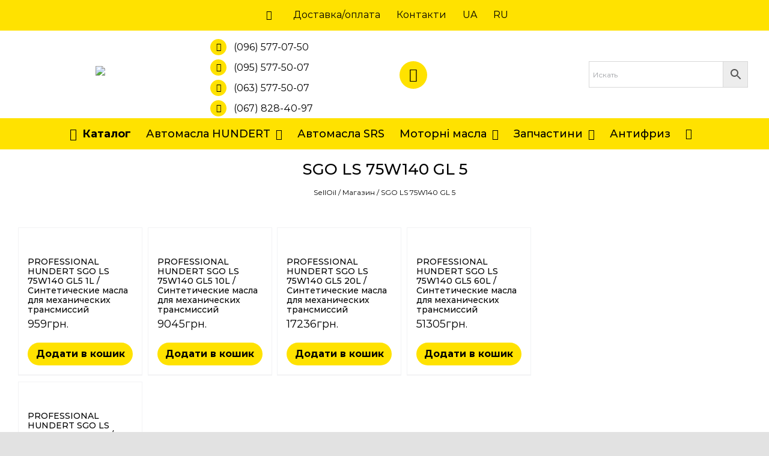

--- FILE ---
content_type: text/html; charset=UTF-8
request_url: https://selloil.com.ua/shop-ua/transmission-oil-ua/sgo-ls-75w140-gl-5-ua/
body_size: 25340
content:
<!DOCTYPE html>
<html class="avada-html-layout-wide avada-html-header-position-top avada-html-is-archive" lang="uk" prefix="og: http://ogp.me/ns# fb: http://ogp.me/ns/fb#" prefix="og: https://ogp.me/ns#">
<head>
	<meta http-equiv="X-UA-Compatible" content="IE=edge" />
	<meta http-equiv="Content-Type" content="text/html; charset=utf-8"/>
	<meta name="viewport" content="width=device-width, initial-scale=1" />
	<link rel="alternate" href="https://selloil.com.ua/shop-ua/transmission-oil-ua/sgo-ls-75w140-gl-5-ua/" hreflang="uk" />
<link rel="alternate" href="https://selloil.com.ua/shop/transmission-oil/sgo-ls-75w140-gl-5/" hreflang="ru" />

<!-- Search Engine Optimization by Rank Math - https://rankmath.com/ -->
<title>SGO LS 75W140 GL 5 - SellOil</title>
<meta name="robots" content="follow, index, max-snippet:-1, max-video-preview:-1, max-image-preview:large"/>
<link rel="canonical" href="https://selloil.com.ua/shop-ua/transmission-oil-ua/sgo-ls-75w140-gl-5-ua/" />
<meta property="og:locale" content="uk_UA" />
<meta property="og:type" content="article" />
<meta property="og:title" content="SGO LS 75W140 GL 5 - SellOil" />
<meta property="og:url" content="https://selloil.com.ua/shop-ua/transmission-oil-ua/sgo-ls-75w140-gl-5-ua/" />
<meta property="og:site_name" content="SellOil" />
<meta property="article:publisher" content="https://www.facebook.com/" />
<meta property="fb:admins" content="https://www.facebook.com/slavamotoroil/" />
<meta name="twitter:card" content="summary_large_image" />
<meta name="twitter:title" content="SGO LS 75W140 GL 5 - SellOil" />
<meta name="twitter:label1" content="Products" />
<meta name="twitter:data1" content="5" />
<script type="application/ld+json" class="rank-math-schema">{"@context":"https://schema.org","@graph":[{"@type":"Person","@id":"https://selloil.com.ua/#person","name":"SellOil","sameAs":["https://www.facebook.com/"],"image":{"@type":"ImageObject","@id":"https://selloil.com.ua/#logo","url":"https://selloil.com.ua/wp-content/uploads/2021/02/selloil-coub-vin.jpg","contentUrl":"https://selloil.com.ua/wp-content/uploads/2021/02/selloil-coub-vin.jpg","caption":"SellOil","inLanguage":"uk","width":"550","height":"550"}},{"@type":"WebSite","@id":"https://selloil.com.ua/#website","url":"https://selloil.com.ua","name":"SellOil","publisher":{"@id":"https://selloil.com.ua/#person"},"inLanguage":"uk"},{"@type":"BreadcrumbList","@id":"https://selloil.com.ua/shop-ua/transmission-oil-ua/sgo-ls-75w140-gl-5-ua/#breadcrumb","itemListElement":[{"@type":"ListItem","position":"1","item":{"@id":"https://selloil.com.ua","name":"SellOil"}},{"@type":"ListItem","position":"2","item":{"@id":"https://selloil.com.ua/shop/","name":"\u041c\u0430\u0433\u0430\u0437\u0438\u043d"}},{"@type":"ListItem","position":"3","item":{"@id":"https://selloil.com.ua/shop-ua/transmission-oil-ua/sgo-ls-75w140-gl-5-ua/","name":"SGO LS 75W140 GL 5"}}]},{"@type":"CollectionPage","@id":"https://selloil.com.ua/shop-ua/transmission-oil-ua/sgo-ls-75w140-gl-5-ua/#webpage","url":"https://selloil.com.ua/shop-ua/transmission-oil-ua/sgo-ls-75w140-gl-5-ua/","name":"SGO LS 75W140 GL 5 - SellOil","isPartOf":{"@id":"https://selloil.com.ua/#website"},"inLanguage":"uk","breadcrumb":{"@id":"https://selloil.com.ua/shop-ua/transmission-oil-ua/sgo-ls-75w140-gl-5-ua/#breadcrumb"}}]}</script>
<!-- /Rank Math WordPress SEO plugin -->

		
		
		
		
				<style id='wp-img-auto-sizes-contain-inline-css' type='text/css'>
img:is([sizes=auto i],[sizes^="auto," i]){contain-intrinsic-size:3000px 1500px}
/*# sourceURL=wp-img-auto-sizes-contain-inline-css */
</style>
<style id='wp-emoji-styles-inline-css' type='text/css'>

	img.wp-smiley, img.emoji {
		display: inline !important;
		border: none !important;
		box-shadow: none !important;
		height: 1em !important;
		width: 1em !important;
		margin: 0 0.07em !important;
		vertical-align: -0.1em !important;
		background: none !important;
		padding: 0 !important;
	}
/*# sourceURL=wp-emoji-styles-inline-css */
</style>
<style id='wp-block-library-inline-css' type='text/css'>
:root{--wp-block-synced-color:#7a00df;--wp-block-synced-color--rgb:122,0,223;--wp-bound-block-color:var(--wp-block-synced-color);--wp-editor-canvas-background:#ddd;--wp-admin-theme-color:#007cba;--wp-admin-theme-color--rgb:0,124,186;--wp-admin-theme-color-darker-10:#006ba1;--wp-admin-theme-color-darker-10--rgb:0,107,160.5;--wp-admin-theme-color-darker-20:#005a87;--wp-admin-theme-color-darker-20--rgb:0,90,135;--wp-admin-border-width-focus:2px}@media (min-resolution:192dpi){:root{--wp-admin-border-width-focus:1.5px}}.wp-element-button{cursor:pointer}:root .has-very-light-gray-background-color{background-color:#eee}:root .has-very-dark-gray-background-color{background-color:#313131}:root .has-very-light-gray-color{color:#eee}:root .has-very-dark-gray-color{color:#313131}:root .has-vivid-green-cyan-to-vivid-cyan-blue-gradient-background{background:linear-gradient(135deg,#00d084,#0693e3)}:root .has-purple-crush-gradient-background{background:linear-gradient(135deg,#34e2e4,#4721fb 50%,#ab1dfe)}:root .has-hazy-dawn-gradient-background{background:linear-gradient(135deg,#faaca8,#dad0ec)}:root .has-subdued-olive-gradient-background{background:linear-gradient(135deg,#fafae1,#67a671)}:root .has-atomic-cream-gradient-background{background:linear-gradient(135deg,#fdd79a,#004a59)}:root .has-nightshade-gradient-background{background:linear-gradient(135deg,#330968,#31cdcf)}:root .has-midnight-gradient-background{background:linear-gradient(135deg,#020381,#2874fc)}:root{--wp--preset--font-size--normal:16px;--wp--preset--font-size--huge:42px}.has-regular-font-size{font-size:1em}.has-larger-font-size{font-size:2.625em}.has-normal-font-size{font-size:var(--wp--preset--font-size--normal)}.has-huge-font-size{font-size:var(--wp--preset--font-size--huge)}.has-text-align-center{text-align:center}.has-text-align-left{text-align:left}.has-text-align-right{text-align:right}.has-fit-text{white-space:nowrap!important}#end-resizable-editor-section{display:none}.aligncenter{clear:both}.items-justified-left{justify-content:flex-start}.items-justified-center{justify-content:center}.items-justified-right{justify-content:flex-end}.items-justified-space-between{justify-content:space-between}.screen-reader-text{border:0;clip-path:inset(50%);height:1px;margin:-1px;overflow:hidden;padding:0;position:absolute;width:1px;word-wrap:normal!important}.screen-reader-text:focus{background-color:#ddd;clip-path:none;color:#444;display:block;font-size:1em;height:auto;left:5px;line-height:normal;padding:15px 23px 14px;text-decoration:none;top:5px;width:auto;z-index:100000}html :where(.has-border-color){border-style:solid}html :where([style*=border-top-color]){border-top-style:solid}html :where([style*=border-right-color]){border-right-style:solid}html :where([style*=border-bottom-color]){border-bottom-style:solid}html :where([style*=border-left-color]){border-left-style:solid}html :where([style*=border-width]){border-style:solid}html :where([style*=border-top-width]){border-top-style:solid}html :where([style*=border-right-width]){border-right-style:solid}html :where([style*=border-bottom-width]){border-bottom-style:solid}html :where([style*=border-left-width]){border-left-style:solid}html :where(img[class*=wp-image-]){height:auto;max-width:100%}:where(figure){margin:0 0 1em}html :where(.is-position-sticky){--wp-admin--admin-bar--position-offset:var(--wp-admin--admin-bar--height,0px)}@media screen and (max-width:600px){html :where(.is-position-sticky){--wp-admin--admin-bar--position-offset:0px}}

/*# sourceURL=wp-block-library-inline-css */
</style><link rel='stylesheet' id='wc-blocks-style-css' href='https://selloil.com.ua/wp-content/plugins/woocommerce/assets/client/blocks/wc-blocks.css?ver=wc-9.8.6' type='text/css' media='all' />
<style id='global-styles-inline-css' type='text/css'>
:root{--wp--preset--aspect-ratio--square: 1;--wp--preset--aspect-ratio--4-3: 4/3;--wp--preset--aspect-ratio--3-4: 3/4;--wp--preset--aspect-ratio--3-2: 3/2;--wp--preset--aspect-ratio--2-3: 2/3;--wp--preset--aspect-ratio--16-9: 16/9;--wp--preset--aspect-ratio--9-16: 9/16;--wp--preset--color--black: #000000;--wp--preset--color--cyan-bluish-gray: #abb8c3;--wp--preset--color--white: #ffffff;--wp--preset--color--pale-pink: #f78da7;--wp--preset--color--vivid-red: #cf2e2e;--wp--preset--color--luminous-vivid-orange: #ff6900;--wp--preset--color--luminous-vivid-amber: #fcb900;--wp--preset--color--light-green-cyan: #7bdcb5;--wp--preset--color--vivid-green-cyan: #00d084;--wp--preset--color--pale-cyan-blue: #8ed1fc;--wp--preset--color--vivid-cyan-blue: #0693e3;--wp--preset--color--vivid-purple: #9b51e0;--wp--preset--gradient--vivid-cyan-blue-to-vivid-purple: linear-gradient(135deg,rgb(6,147,227) 0%,rgb(155,81,224) 100%);--wp--preset--gradient--light-green-cyan-to-vivid-green-cyan: linear-gradient(135deg,rgb(122,220,180) 0%,rgb(0,208,130) 100%);--wp--preset--gradient--luminous-vivid-amber-to-luminous-vivid-orange: linear-gradient(135deg,rgb(252,185,0) 0%,rgb(255,105,0) 100%);--wp--preset--gradient--luminous-vivid-orange-to-vivid-red: linear-gradient(135deg,rgb(255,105,0) 0%,rgb(207,46,46) 100%);--wp--preset--gradient--very-light-gray-to-cyan-bluish-gray: linear-gradient(135deg,rgb(238,238,238) 0%,rgb(169,184,195) 100%);--wp--preset--gradient--cool-to-warm-spectrum: linear-gradient(135deg,rgb(74,234,220) 0%,rgb(151,120,209) 20%,rgb(207,42,186) 40%,rgb(238,44,130) 60%,rgb(251,105,98) 80%,rgb(254,248,76) 100%);--wp--preset--gradient--blush-light-purple: linear-gradient(135deg,rgb(255,206,236) 0%,rgb(152,150,240) 100%);--wp--preset--gradient--blush-bordeaux: linear-gradient(135deg,rgb(254,205,165) 0%,rgb(254,45,45) 50%,rgb(107,0,62) 100%);--wp--preset--gradient--luminous-dusk: linear-gradient(135deg,rgb(255,203,112) 0%,rgb(199,81,192) 50%,rgb(65,88,208) 100%);--wp--preset--gradient--pale-ocean: linear-gradient(135deg,rgb(255,245,203) 0%,rgb(182,227,212) 50%,rgb(51,167,181) 100%);--wp--preset--gradient--electric-grass: linear-gradient(135deg,rgb(202,248,128) 0%,rgb(113,206,126) 100%);--wp--preset--gradient--midnight: linear-gradient(135deg,rgb(2,3,129) 0%,rgb(40,116,252) 100%);--wp--preset--font-size--small: 12px;--wp--preset--font-size--medium: 20px;--wp--preset--font-size--large: 24px;--wp--preset--font-size--x-large: 42px;--wp--preset--font-size--normal: 16px;--wp--preset--font-size--xlarge: 32px;--wp--preset--font-size--huge: 48px;--wp--preset--spacing--20: 0.44rem;--wp--preset--spacing--30: 0.67rem;--wp--preset--spacing--40: 1rem;--wp--preset--spacing--50: 1.5rem;--wp--preset--spacing--60: 2.25rem;--wp--preset--spacing--70: 3.38rem;--wp--preset--spacing--80: 5.06rem;--wp--preset--shadow--natural: 6px 6px 9px rgba(0, 0, 0, 0.2);--wp--preset--shadow--deep: 12px 12px 50px rgba(0, 0, 0, 0.4);--wp--preset--shadow--sharp: 6px 6px 0px rgba(0, 0, 0, 0.2);--wp--preset--shadow--outlined: 6px 6px 0px -3px rgb(255, 255, 255), 6px 6px rgb(0, 0, 0);--wp--preset--shadow--crisp: 6px 6px 0px rgb(0, 0, 0);}:where(.is-layout-flex){gap: 0.5em;}:where(.is-layout-grid){gap: 0.5em;}body .is-layout-flex{display: flex;}.is-layout-flex{flex-wrap: wrap;align-items: center;}.is-layout-flex > :is(*, div){margin: 0;}body .is-layout-grid{display: grid;}.is-layout-grid > :is(*, div){margin: 0;}:where(.wp-block-columns.is-layout-flex){gap: 2em;}:where(.wp-block-columns.is-layout-grid){gap: 2em;}:where(.wp-block-post-template.is-layout-flex){gap: 1.25em;}:where(.wp-block-post-template.is-layout-grid){gap: 1.25em;}.has-black-color{color: var(--wp--preset--color--black) !important;}.has-cyan-bluish-gray-color{color: var(--wp--preset--color--cyan-bluish-gray) !important;}.has-white-color{color: var(--wp--preset--color--white) !important;}.has-pale-pink-color{color: var(--wp--preset--color--pale-pink) !important;}.has-vivid-red-color{color: var(--wp--preset--color--vivid-red) !important;}.has-luminous-vivid-orange-color{color: var(--wp--preset--color--luminous-vivid-orange) !important;}.has-luminous-vivid-amber-color{color: var(--wp--preset--color--luminous-vivid-amber) !important;}.has-light-green-cyan-color{color: var(--wp--preset--color--light-green-cyan) !important;}.has-vivid-green-cyan-color{color: var(--wp--preset--color--vivid-green-cyan) !important;}.has-pale-cyan-blue-color{color: var(--wp--preset--color--pale-cyan-blue) !important;}.has-vivid-cyan-blue-color{color: var(--wp--preset--color--vivid-cyan-blue) !important;}.has-vivid-purple-color{color: var(--wp--preset--color--vivid-purple) !important;}.has-black-background-color{background-color: var(--wp--preset--color--black) !important;}.has-cyan-bluish-gray-background-color{background-color: var(--wp--preset--color--cyan-bluish-gray) !important;}.has-white-background-color{background-color: var(--wp--preset--color--white) !important;}.has-pale-pink-background-color{background-color: var(--wp--preset--color--pale-pink) !important;}.has-vivid-red-background-color{background-color: var(--wp--preset--color--vivid-red) !important;}.has-luminous-vivid-orange-background-color{background-color: var(--wp--preset--color--luminous-vivid-orange) !important;}.has-luminous-vivid-amber-background-color{background-color: var(--wp--preset--color--luminous-vivid-amber) !important;}.has-light-green-cyan-background-color{background-color: var(--wp--preset--color--light-green-cyan) !important;}.has-vivid-green-cyan-background-color{background-color: var(--wp--preset--color--vivid-green-cyan) !important;}.has-pale-cyan-blue-background-color{background-color: var(--wp--preset--color--pale-cyan-blue) !important;}.has-vivid-cyan-blue-background-color{background-color: var(--wp--preset--color--vivid-cyan-blue) !important;}.has-vivid-purple-background-color{background-color: var(--wp--preset--color--vivid-purple) !important;}.has-black-border-color{border-color: var(--wp--preset--color--black) !important;}.has-cyan-bluish-gray-border-color{border-color: var(--wp--preset--color--cyan-bluish-gray) !important;}.has-white-border-color{border-color: var(--wp--preset--color--white) !important;}.has-pale-pink-border-color{border-color: var(--wp--preset--color--pale-pink) !important;}.has-vivid-red-border-color{border-color: var(--wp--preset--color--vivid-red) !important;}.has-luminous-vivid-orange-border-color{border-color: var(--wp--preset--color--luminous-vivid-orange) !important;}.has-luminous-vivid-amber-border-color{border-color: var(--wp--preset--color--luminous-vivid-amber) !important;}.has-light-green-cyan-border-color{border-color: var(--wp--preset--color--light-green-cyan) !important;}.has-vivid-green-cyan-border-color{border-color: var(--wp--preset--color--vivid-green-cyan) !important;}.has-pale-cyan-blue-border-color{border-color: var(--wp--preset--color--pale-cyan-blue) !important;}.has-vivid-cyan-blue-border-color{border-color: var(--wp--preset--color--vivid-cyan-blue) !important;}.has-vivid-purple-border-color{border-color: var(--wp--preset--color--vivid-purple) !important;}.has-vivid-cyan-blue-to-vivid-purple-gradient-background{background: var(--wp--preset--gradient--vivid-cyan-blue-to-vivid-purple) !important;}.has-light-green-cyan-to-vivid-green-cyan-gradient-background{background: var(--wp--preset--gradient--light-green-cyan-to-vivid-green-cyan) !important;}.has-luminous-vivid-amber-to-luminous-vivid-orange-gradient-background{background: var(--wp--preset--gradient--luminous-vivid-amber-to-luminous-vivid-orange) !important;}.has-luminous-vivid-orange-to-vivid-red-gradient-background{background: var(--wp--preset--gradient--luminous-vivid-orange-to-vivid-red) !important;}.has-very-light-gray-to-cyan-bluish-gray-gradient-background{background: var(--wp--preset--gradient--very-light-gray-to-cyan-bluish-gray) !important;}.has-cool-to-warm-spectrum-gradient-background{background: var(--wp--preset--gradient--cool-to-warm-spectrum) !important;}.has-blush-light-purple-gradient-background{background: var(--wp--preset--gradient--blush-light-purple) !important;}.has-blush-bordeaux-gradient-background{background: var(--wp--preset--gradient--blush-bordeaux) !important;}.has-luminous-dusk-gradient-background{background: var(--wp--preset--gradient--luminous-dusk) !important;}.has-pale-ocean-gradient-background{background: var(--wp--preset--gradient--pale-ocean) !important;}.has-electric-grass-gradient-background{background: var(--wp--preset--gradient--electric-grass) !important;}.has-midnight-gradient-background{background: var(--wp--preset--gradient--midnight) !important;}.has-small-font-size{font-size: var(--wp--preset--font-size--small) !important;}.has-medium-font-size{font-size: var(--wp--preset--font-size--medium) !important;}.has-large-font-size{font-size: var(--wp--preset--font-size--large) !important;}.has-x-large-font-size{font-size: var(--wp--preset--font-size--x-large) !important;}
/*# sourceURL=global-styles-inline-css */
</style>

<style id='classic-theme-styles-inline-css' type='text/css'>
/*! This file is auto-generated */
.wp-block-button__link{color:#fff;background-color:#32373c;border-radius:9999px;box-shadow:none;text-decoration:none;padding:calc(.667em + 2px) calc(1.333em + 2px);font-size:1.125em}.wp-block-file__button{background:#32373c;color:#fff;text-decoration:none}
/*# sourceURL=/wp-includes/css/classic-themes.min.css */
</style>
<style id='woocommerce-inline-inline-css' type='text/css'>
.woocommerce form .form-row .required { visibility: visible; }
/*# sourceURL=woocommerce-inline-inline-css */
</style>
<link rel='stylesheet' id='aws-style-css' href='https://selloil.com.ua/wp-content/plugins/advanced-woo-search/assets/css/common.min.css?ver=3.35' type='text/css' media='all' />
<link rel='stylesheet' id='brands-styles-css' href='https://selloil.com.ua/wp-content/plugins/woocommerce/assets/css/brands.css?ver=9.8.6' type='text/css' media='all' />
<link rel='stylesheet' id='avada-stylesheet-css' href='https://selloil.com.ua/wp-content/themes/avada-622/avada-622/assets/css/style.min.css?ver=6.2.2' type='text/css' media='all' />
<link rel='stylesheet' id='fusion-dynamic-css-css' href='https://selloil.com.ua/wp-content/uploads/fusion-styles/d8000acf5ae7a156818a2a08c9cdfc09.min.css?ver=2.2.2' type='text/css' media='all' />
<script type="text/javascript" src="https://selloil.com.ua/wp-includes/js/jquery/jquery.min.js?ver=3.7.1" id="jquery-core-js"></script>
<script type="text/javascript" src="https://selloil.com.ua/wp-includes/js/jquery/jquery-migrate.min.js?ver=3.4.1" id="jquery-migrate-js"></script>
<script type="text/javascript" src="https://selloil.com.ua/wp-content/plugins/woocommerce/assets/js/jquery-blockui/jquery.blockUI.min.js?ver=2.7.0-wc.9.8.6" id="jquery-blockui-js" defer="defer" data-wp-strategy="defer"></script>
<script type="text/javascript" id="wc-add-to-cart-js-extra">
/* <![CDATA[ */
var wc_add_to_cart_params = {"ajax_url":"/wp-admin/admin-ajax.php","wc_ajax_url":"/?wc-ajax=%%endpoint%%","i18n_view_cart":"\u041f\u0435\u0440\u0435\u0433\u043b\u044f\u043d\u0443\u0442\u0438 \u043a\u043e\u0448\u0438\u043a","cart_url":"https://selloil.com.ua/cart/","is_cart":"","cart_redirect_after_add":"no"};
//# sourceURL=wc-add-to-cart-js-extra
/* ]]> */
</script>
<script type="text/javascript" src="https://selloil.com.ua/wp-content/plugins/woocommerce/assets/js/frontend/add-to-cart.min.js?ver=9.8.6" id="wc-add-to-cart-js" defer="defer" data-wp-strategy="defer"></script>
<script type="text/javascript" src="https://selloil.com.ua/wp-content/plugins/woocommerce/assets/js/js-cookie/js.cookie.min.js?ver=2.1.4-wc.9.8.6" id="js-cookie-js" defer="defer" data-wp-strategy="defer"></script>
<script type="text/javascript" id="woocommerce-js-extra">
/* <![CDATA[ */
var woocommerce_params = {"ajax_url":"/wp-admin/admin-ajax.php","wc_ajax_url":"/?wc-ajax=%%endpoint%%","i18n_password_show":"\u041f\u043e\u043a\u0430\u0437\u0430\u0442\u0438 \u043f\u0430\u0440\u043e\u043b\u044c","i18n_password_hide":"\u0421\u0445\u043e\u0432\u0430\u0442\u0438 \u043f\u0430\u0440\u043e\u043b\u044c"};
//# sourceURL=woocommerce-js-extra
/* ]]> */
</script>
<script type="text/javascript" src="https://selloil.com.ua/wp-content/plugins/woocommerce/assets/js/frontend/woocommerce.min.js?ver=9.8.6" id="woocommerce-js" defer="defer" data-wp-strategy="defer"></script>
<link rel="https://api.w.org/" href="https://selloil.com.ua/wp-json/" /><link rel="alternate" title="JSON" type="application/json" href="https://selloil.com.ua/wp-json/wp/v2/product_cat/725" /><link rel="EditURI" type="application/rsd+xml" title="RSD" href="https://selloil.com.ua/xmlrpc.php?rsd" />
<meta name="generator" content="WordPress 6.9" />
<style type="text/css" id="css-fb-visibility">@media screen and (max-width: 640px){body:not(.fusion-builder-ui-wireframe) .fusion-no-small-visibility{display:none !important;}}@media screen and (min-width: 641px) and (max-width: 1024px){body:not(.fusion-builder-ui-wireframe) .fusion-no-medium-visibility{display:none !important;}}@media screen and (min-width: 1025px){body:not(.fusion-builder-ui-wireframe) .fusion-no-large-visibility{display:none !important;}}</style>	<noscript><style>.woocommerce-product-gallery{ opacity: 1 !important; }</style></noscript>
	
            <style>

                .fusion-flyout-search .aws-container {
                    margin: 0 auto;
                    padding: 0;
                    width: 100%;
                    width: calc(100% - 40px);
                    max-width: 600px;
                    position: absolute;
                    top: 40%;
                    left: 20px;
                    right: 20px;
                }

                .fusion-overlay-search .aws-container {
                    width: 100%;
                }

                .fusion-secondary-menu-search .aws-container {
                    margin-left: 10px;
                }

            </style>

        			<script  type="text/javascript">
				!function(f,b,e,v,n,t,s){if(f.fbq)return;n=f.fbq=function(){n.callMethod?
					n.callMethod.apply(n,arguments):n.queue.push(arguments)};if(!f._fbq)f._fbq=n;
					n.push=n;n.loaded=!0;n.version='2.0';n.queue=[];t=b.createElement(e);t.async=!0;
					t.src=v;s=b.getElementsByTagName(e)[0];s.parentNode.insertBefore(t,s)}(window,
					document,'script','https://connect.facebook.net/en_US/fbevents.js');
			</script>
			<!-- WooCommerce Facebook Integration Begin -->
			<script  type="text/javascript">

				fbq('init', '245690213941346', {}, {
    "agent": "woocommerce-9.8.6-2.6.16"
});

				fbq( 'track', 'PageView', {
    "source": "woocommerce",
    "version": "9.8.6",
    "pluginVersion": "2.6.16"
} );

				document.addEventListener( 'DOMContentLoaded', function() {
					jQuery && jQuery( function( $ ) {
						// Insert placeholder for events injected when a product is added to the cart through AJAX.
						$( document.body ).append( '<div class=\"wc-facebook-pixel-event-placeholder\"></div>' );
					} );
				}, false );

			</script>
			<!-- WooCommerce Facebook Integration End -->
					<style type="text/css" id="wp-custom-css">
			


button.single_add_to_cart_button.clickBuyButton.button21.button.alt.ld-ext-left {
	width: 100% !important;
}
		</style>
				<script type="text/javascript">
			var doc = document.documentElement;
			doc.setAttribute( 'data-useragent', navigator.userAgent );
		</script>
		
	<!-- Global site tag (gtag.js) - Google Analytics -->
<script async src="https://www.googletagmanager.com/gtag/js?id=G-6VKB8Q7793"></script>
<script>
  window.dataLayer = window.dataLayer || [];
  function gtag(){dataLayer.push(arguments);}
  gtag('js', new Date());

  gtag('config', 'G-6VKB8Q7793');
</script>


<!-- Facebook Pixel Code -->
<script>
!function(f,b,e,v,n,t,s)
{if(f.fbq)return;n=f.fbq=function(){n.callMethod?
n.callMethod.apply(n,arguments):n.queue.push(arguments)};
if(!f._fbq)f._fbq=n;n.push=n;n.loaded=!0;n.version='2.0';
n.queue=[];t=b.createElement(e);t.async=!0;
t.src=v;s=b.getElementsByTagName(e)[0];
s.parentNode.insertBefore(t,s)}(window, document,'script',
'https://connect.facebook.net/en_US/fbevents.js');
fbq('init', '245690213941346');
fbq('track', 'PageView');
</script>
<noscript><img height="1" width="1" style="display:none"
src="https://www.facebook.com/tr?id=245690213941346&ev=PageView&noscript=1"
/></noscript>
<!-- End Facebook Pixel Code -->

</head>

<body class="archive tax-product_cat term-sgo-ls-75w140-gl-5-ua term-725 wp-theme-avada-622avada-622 theme-avada-622/avada-622 woocommerce woocommerce-page woocommerce-no-js fusion-image-hovers fusion-pagination-sizing fusion-button_size-medium fusion-button_type-flat fusion-button_span-no avada-image-rollover-circle-yes avada-image-rollover-yes avada-image-rollover-direction-left fusion-body ltr fusion-sticky-header no-mobile-slidingbar no-mobile-totop avada-has-rev-slider-styles fusion-disable-outline fusion-sub-menu-fade mobile-logo-pos-left layout-wide-mode avada-has-boxed-modal-shadow- layout-scroll-offset-full avada-has-zero-margin-offset-top has-sidebar fusion-top-header menu-text-align-center fusion-woo-product-design-classic fusion-woo-shop-page-columns-4 fusion-woo-related-columns-4 fusion-woo-archive-page-columns-4 fusion-woocommerce-equal-heights avada-woo-one-page-checkout avada-has-woo-gallery-disabled mobile-menu-design-modern fusion-hide-pagination-text fusion-header-layout-v5 avada-responsive avada-footer-fx-none avada-menu-highlight-style-bar fusion-search-form-clean fusion-main-menu-search-overlay fusion-avatar-circle avada-dropdown-styles avada-blog-layout-large avada-blog-archive-layout-large avada-header-shadow-no avada-menu-icon-position-left avada-has-megamenu-shadow avada-has-mainmenu-dropdown-divider avada-has-mobile-menu-search avada-has-100-footer avada-has-breadcrumb-mobile-hidden avada-has-titlebar-bar_and_content avada-header-border-color-full-transparent avada-has-pagination-width_height avada-flyout-menu-direction-fade avada-ec-views-v1" >
		<a class="skip-link screen-reader-text" href="#content">Skip to content</a>

	<div id="boxed-wrapper">
		<div class="fusion-sides-frame"></div>
		<div id="wrapper" class="fusion-wrapper">
			<div id="home" style="position:relative;top:-1px;"></div>
			
			<header class="fusion-header-wrapper">
				<div class="fusion-header-v5 fusion-logo-alignment fusion-logo-left fusion-sticky-menu- fusion-sticky-logo- fusion-mobile-logo- fusion-sticky-menu-only fusion-header-menu-align-center fusion-mobile-menu-design-modern">
					
<div class="fusion-secondary-header">
	<div class="fusion-row">
							<div class="fusion-alignright">
				<nav class="fusion-secondary-menu" role="navigation" aria-label="Secondary Menu"><ul id="menu-top-menu-ua" class="menu"><li  id="menu-item-1524"  class="menu-item menu-item-type-custom menu-item-object-custom menu-item-1524"  data-item-id="1524"><a  href="/ua/" class="fusion-icon-only-link fusion-flex-link fusion-bar-highlight"><span class="fusion-megamenu-icon"><i class="glyphicon fa-home fas"></i></span><span class="menu-text"><span class="menu-title">Головна</span></span></a></li><li  id="menu-item-1525"  class="menu-item menu-item-type-custom menu-item-object-custom menu-item-1525"  data-item-id="1525"><a  href="/delivery/" class="fusion-bar-highlight"><span class="menu-text">Доставка/оплата</span></a></li><li  id="menu-item-1526"  class="menu-item menu-item-type-custom menu-item-object-custom menu-item-1526"  data-item-id="1526"><a  href="/contacts/" class="fusion-bar-highlight"><span class="menu-text">Контакти</span></a></li><li  id="menu-item-1539-ua"  class="lang-item lang-item-390 lang-item-ua current-lang lang-item-first menu-item menu-item-type-custom menu-item-object-custom menu-item-1539-ua"  data-classes="lang-item" data-item-id="1539-ua"><a  href="https://selloil.com.ua/shop-ua/transmission-oil-ua/sgo-ls-75w140-gl-5-ua/" class="fusion-bar-highlight" hreflang="uk" lang="uk"><span class="menu-text">UA</span></a></li><li  id="menu-item-1539-ru"  class="lang-item lang-item-388 lang-item-ru menu-item menu-item-type-custom menu-item-object-custom menu-item-1539-ru"  data-classes="lang-item" data-item-id="1539-ru"><a  href="https://selloil.com.ua/shop/transmission-oil/sgo-ls-75w140-gl-5/" class="fusion-bar-highlight" hreflang="ru-RU" lang="ru-RU"><span class="menu-text">RU</span></a></li></ul></nav><nav class="fusion-mobile-nav-holder fusion-mobile-menu-text-align-left" aria-label="Secondary Mobile Menu"></nav>			</div>
			</div>
</div>
<div class="fusion-header-sticky-height"></div>


<div class="fusion-middle-header">


	
<div class="fusion-middle-header0">
<div class="fusion-middle-header1">
<center><a href="https://selloil.com.ua/ua/" style="width: 200px;"><img src="https://selloil.com.ua/wp-content/uploads/2021/02/selloil.svg" width="200px"></a></center>
</div>
<div class="fusion-middle-header2"><a style="position: absolute; left: -9999px;" href="https://luxsto.com.ua/">Портал для автомобілістів в Україні</a>

<ul class="fusion-checklist fusion-checklist-1" style="font-size:16px;line-height:27.2px;">

<li class="fusion-li-item"><span style="background-color:#ffe200;font-size:14.08px;height:27.2px;width:27.2px;margin-right:11.2px;" class="icon-wrapper circle-yes"><i class="fusion-li-icon fa-phone-alt fas" style="color:#000000;"></i></span><div class="fusion-li-item-content" style="margin-left:38.4px;"><a href="tel:+380965770750">(096) 577-07-50</a></div></li>
<li class="fusion-li-item"><span style="background-color:#ffe200;font-size:14.08px;height:27.2px;width:27.2px;margin-right:11.2px;" class="icon-wrapper circle-yes"><i class="fusion-li-icon fa-phone-alt fas" style="color:#000000;"></i></span><div class="fusion-li-item-content" style="margin-left:38.4px;"><a href="tel:+380955775007">(095) 577-50-07</a></div></li>
<li class="fusion-li-item"><span style="background-color:#ffe200;font-size:14.08px;height:27.2px;width:27.2px;margin-right:11.2px;" class="icon-wrapper circle-yes"><i class="fusion-li-icon fa-phone-alt fas" style="color:#000000;"></i></span><div class="fusion-li-item-content" style="margin-left:38.4px;"><a href="tel:+380635775007">(063) 577-50-07</a></div></li>
<li class="fusion-li-item"><span style="background-color:#ffe200;font-size:14.08px;height:27.2px;width:27.2px;margin-right:11.2px;" class="icon-wrapper circle-yes"><i class="fusion-li-icon fa-phone-alt fas" style="color:#000000;"></i></span><div class="fusion-li-item-content" style="margin-left:38.4px;"><a href="tel:+380678284097">(067) 828-40-97</a></div></li>

</ul></div>
	
<div class="fusion-middle-header3">


<a class="fb-icon-element-1 fb-icon-element fontawesome-icon fa-facebook-f fab circle-yes fusion-text-flow fusion-link" style="font-size:22.88px;line-height:45.76px;height:45.76px;width:45.76px;border-width:0px;margin-right:13px;" href="https://www.facebook.com/selloilcomua/" aria-label="Link to https://www.facebook.com/selloilcomua/" target="_blank" rel="noopener noreferrer"></a><style>a.fontawesome-icon.fb-icon-element-1{ color: #000000; background-color: #ffe200; border-color: #4a4e57;}a.fontawesome-icon.fb-icon-element-1:hover { color: #000000; background-color: #ffe200; border-color: #65bc7b;}</style>

<!-- 
<ul class="fusion-checklist fusion-checklist-2" style="font-size:16px;line-height:27.2px;">

<li class="fusion-li-item"><span style="background-color:#ffe200;font-size:14.08px;height:27.2px;width:27.2px;margin-right:11.2px;" class="icon-wrapper circle-yes"><i class="fusion-li-icon fa-info fas" style="color:#000000;"></i></span><div class="fusion-li-item-content" style="margin-left:38.4px;"><a href="#">Link</a></div></li>

<li class="fusion-li-item"><span style="background-color:#ffe200;font-size:14.08px;height:27.2px;width:27.2px;margin-right:11.2px;" class="icon-wrapper circle-yes"><i class="fusion-li-icon fa-info fas" style="color:#000000;"></i></span><div class="fusion-li-item-content" style="margin-left:38.4px;"><a href="#">Link</a></div></li>

<li class="fusion-li-item"><span style="background-color:#ffe200;font-size:14.08px;height:27.2px;width:27.2px;margin-right:11.2px;" class="icon-wrapper circle-yes"><i class="fusion-li-icon fa-info fas" style="color:#000000;"></i></span><div class="fusion-li-item-content" style="margin-left:38.4px;"><a href="#">Link</a></div></li>

</ul> --> </div>

<div class="fusion-middle-header4">

<div class="aws-container" data-url="/?wc-ajax=aws_action" data-siteurl="https://selloil.com.ua" data-lang="ua" data-show-loader="true" data-show-more="true" data-show-page="true" data-ajax-search="true" data-show-clear="true" data-mobile-screen="false" data-use-analytics="false" data-min-chars="1" data-buttons-order="2" data-timeout="300" data-is-mobile="false" data-page-id="725" data-tax="product_cat" ><form class="aws-search-form" action="https://selloil.com.ua/ua/" method="get" role="search" ><div class="aws-wrapper"><label class="aws-search-label" for="697052cf92e9a">Искать</label><input type="search" name="s" id="697052cf92e9a" value="" class="aws-search-field" placeholder="Искать" autocomplete="off" /><input type="hidden" name="post_type" value="product"><input type="hidden" name="type_aws" value="true"><input type="hidden" name="lang" value="ua"><div class="aws-search-clear"><span>×</span></div><div class="aws-loader"></div></div><div class="aws-search-btn aws-form-btn"><span class="aws-search-btn_icon"><svg focusable="false" xmlns="http://www.w3.org/2000/svg" viewBox="0 0 24 24" width="24px"><path d="M15.5 14h-.79l-.28-.27C15.41 12.59 16 11.11 16 9.5 16 5.91 13.09 3 9.5 3S3 5.91 3 9.5 5.91 16 9.5 16c1.61 0 3.09-.59 4.23-1.57l.27.28v.79l5 4.99L20.49 19l-4.99-5zm-6 0C7.01 14 5 11.99 5 9.5S7.01 5 9.5 5 14 7.01 14 9.5 11.99 14 9.5 14z"></path></svg></span></div></form></div>

</div>
</div>
	
	
</div>



<div class="fusion-sticky-header-wrapper"> <!-- start fusion sticky header wrapper -->
	<div class="fusion-header">
		<div class="fusion-row">
						

								<div class="fusion-mobile-menu-icons">
							<a href="#" class="fusion-icon fusion-icon-bars" aria-label="Toggle mobile menu" aria-expanded="false"></a>
		
					<a href="#" class="fusion-icon fusion-icon-search" aria-label="Toggle mobile search"></a>
		
		
					<a href="https://selloil.com.ua/cart/" class="fusion-icon fusion-icon-shopping-cart"  aria-label="Toggle mobile cart"><span id="fusion-widget-cart-number-mobile">0</span></a>
			</div>
			
					</div>
	</div>	<div class="fusion-secondary-main-menu">
		<div class="fusion-row">
			<nav class="fusion-main-menu" aria-label="Main Menu"><div class="fusion-overlay-search"><div class="aws-container" data-url="/?wc-ajax=aws_action" data-siteurl="https://selloil.com.ua" data-lang="ua" data-show-loader="true" data-show-more="true" data-show-page="true" data-ajax-search="true" data-show-clear="true" data-mobile-screen="false" data-use-analytics="false" data-min-chars="1" data-buttons-order="2" data-timeout="300" data-is-mobile="false" data-page-id="725" data-tax="product_cat" ><form class="aws-search-form" action="https://selloil.com.ua/ua/" method="get" role="search" ><div class="aws-wrapper"><label class="aws-search-label" for="697052cf93517">Искать</label><input type="search" name="s" id="697052cf93517" value="" class="aws-search-field" placeholder="Искать" autocomplete="off" /><input type="hidden" name="post_type" value="product"><input type="hidden" name="type_aws" value="true"><input type="hidden" name="lang" value="ua"><div class="aws-search-clear"><span>×</span></div><div class="aws-loader"></div></div><div class="aws-search-btn aws-form-btn"><span class="aws-search-btn_icon"><svg focusable="false" xmlns="http://www.w3.org/2000/svg" viewBox="0 0 24 24" width="24px"><path d="M15.5 14h-.79l-.28-.27C15.41 12.59 16 11.11 16 9.5 16 5.91 13.09 3 9.5 3S3 5.91 3 9.5 5.91 16 9.5 16c1.61 0 3.09-.59 4.23-1.57l.27.28v.79l5 4.99L20.49 19l-4.99-5zm-6 0C7.01 14 5 11.99 5 9.5S7.01 5 9.5 5 14 7.01 14 9.5 11.99 14 9.5 14z"></path></svg></span></div></form></div><div class="fusion-search-spacer"></div><a href="#" class="fusion-close-search"></a></div><ul id="menu-main-menu-ua" class="fusion-menu"><li  id="menu-item-1528"  class="menu-item menu-item-type-taxonomy menu-item-object-product_cat current-product_cat-ancestor menu-item-1528"  data-item-id="1528"><a  href="https://selloil.com.ua/shop-ua/" class="fusion-flex-link fusion-bar-highlight"><span class="fusion-megamenu-icon"><i class="glyphicon fa-bars fas"></i></span><span class="menu-text"><b>Каталог</b></span></a></li><li  id="menu-item-1529"  class="menu-item menu-item-type-custom menu-item-object-custom menu-item-has-children menu-item-1529 fusion-dropdown-menu"  data-item-id="1529"><a  href="#" class="fusion-bar-highlight"><span class="menu-text">Автомасла HUNDERT</span> <span class="fusion-caret"><i class="fusion-dropdown-indicator"></i></span></a><ul class="sub-menu"><li  id="menu-item-1547"  class="menu-item menu-item-type-taxonomy menu-item-object-product_cat menu-item-1547 fusion-dropdown-submenu" ><a  href="https://selloil.com.ua/shop-ua/synthetic-oil-ua/" class="fusion-bar-highlight"><span>Синтетичні</span></a></li><li  id="menu-item-1544"  class="menu-item menu-item-type-taxonomy menu-item-object-product_cat menu-item-1544 fusion-dropdown-submenu" ><a  href="https://selloil.com.ua/shop-ua/semi-synthetic-motor-oil-ua/" class="fusion-bar-highlight"><span>Напівсинтетичне</span></a></li><li  id="menu-item-1546"  class="menu-item menu-item-type-taxonomy menu-item-object-product_cat menu-item-1546 fusion-dropdown-submenu" ><a  href="https://selloil.com.ua/shop-ua/mineral-motor-oil-ua/" class="fusion-bar-highlight"><span>Мінеральне</span></a></li><li  id="menu-item-1548"  class="menu-item menu-item-type-taxonomy menu-item-object-product_cat menu-item-1548 fusion-dropdown-submenu" ><a  href="https://selloil.com.ua/shop-ua/motor-oil-for-two-stroke-ua/" class="fusion-bar-highlight"><span>Для двотактних двигунів</span></a></li><li  id="menu-item-1549"  class="menu-item menu-item-type-taxonomy menu-item-object-product_cat menu-item-1549 fusion-dropdown-submenu" ><a  href="https://selloil.com.ua/shop-ua/motor-oil-for-four-stroke-ua/" class="fusion-bar-highlight"><span>Для чотиритактних двигунів</span></a></li><li  id="menu-item-1550"  class="menu-item menu-item-type-taxonomy menu-item-object-product_cat menu-item-1550 fusion-dropdown-submenu" ><a  href="https://selloil.com.ua/shop-ua/motor-oil-for-trucks-ua/" class="fusion-bar-highlight"><span>Для вантажівок та автобусів</span></a></li><li  id="menu-item-1551"  class="menu-item menu-item-type-taxonomy menu-item-object-product_cat menu-item-1551 fusion-dropdown-submenu" ><a  href="https://selloil.com.ua/shop-ua/motor-oil-for-industrial-ua/" class="fusion-bar-highlight"><span>Для промислової техніки</span></a></li><li  id="menu-item-1552"  class="menu-item menu-item-type-taxonomy menu-item-object-product_cat menu-item-1552 fusion-dropdown-submenu" ><a  href="https://selloil.com.ua/shop-ua/motor-oil-farming-ua/" class="fusion-bar-highlight"><span>Для сільськогосподарської техніки</span></a></li><li  id="menu-item-1553"  class="menu-item menu-item-type-taxonomy menu-item-object-product_cat menu-item-1553 fusion-dropdown-submenu" ><a  href="https://selloil.com.ua/shop-ua/motor-oil-for-tractors-ua/" class="fusion-bar-highlight"><span>Тракторні</span></a></li><li  id="menu-item-1554"  class="menu-item menu-item-type-taxonomy menu-item-object-product_cat menu-item-1554 fusion-dropdown-submenu" ><a  href="https://selloil.com.ua/shop-ua/motor-oil-special-ua/" class="fusion-bar-highlight"><span>Спеціальні</span></a></li><li  id="menu-item-1555"  class="menu-item menu-item-type-taxonomy menu-item-object-product_cat menu-item-1555 fusion-dropdown-submenu" ><a  href="https://selloil.com.ua/shop-ua/hydraulic-oil-ua/" class="fusion-bar-highlight"><span>Гідравлічні</span></a></li><li  id="menu-item-1556"  class="menu-item menu-item-type-taxonomy menu-item-object-product_cat current-product_cat-ancestor menu-item-1556 fusion-dropdown-submenu" ><a  href="https://selloil.com.ua/shop-ua/transmission-oil-ua/" class="fusion-bar-highlight"><span>Трансмісійні</span></a></li><li  id="menu-item-1557"  class="menu-item menu-item-type-taxonomy menu-item-object-product_cat menu-item-1557 fusion-dropdown-submenu" ><a  href="https://selloil.com.ua/shop-ua/plastic-grease-ua/" class="fusion-bar-highlight"><span>Пластичні мастила</span></a></li></ul></li><li  id="menu-item-1530"  class="menu-item menu-item-type-taxonomy menu-item-object-product_cat menu-item-1530"  data-item-id="1530"><a  href="https://selloil.com.ua/shop-ua/srs-ua/" class="fusion-bar-highlight"><span class="menu-text">Автомасла SRS</span></a></li><li  id="menu-item-1531"  class="menu-item menu-item-type-custom menu-item-object-custom menu-item-has-children menu-item-1531 fusion-dropdown-menu"  data-item-id="1531"><a  href="#" class="fusion-bar-highlight"><span class="menu-text">Моторні масла</span> <span class="fusion-caret"><i class="fusion-dropdown-indicator"></i></span></a><ul class="sub-menu"><li  id="menu-item-1545"  class="menu-item menu-item-type-taxonomy menu-item-object-product_cat menu-item-1545 fusion-dropdown-submenu" ><a  href="https://selloil.com.ua/shop-ua/synthetic-oil-other-ua/" class="fusion-bar-highlight"><span>Синтетичні</span></a></li><li  id="menu-item-1543"  class="menu-item menu-item-type-taxonomy menu-item-object-product_cat menu-item-1543 fusion-dropdown-submenu" ><a  href="https://selloil.com.ua/shop-ua/semi-synthetic-motor-oil-other-ua/" class="fusion-bar-highlight"><span>Напівсинтетичні</span></a></li></ul></li><li  id="menu-item-1532"  class="menu-item menu-item-type-custom menu-item-object-custom menu-item-has-children menu-item-1532 fusion-dropdown-menu"  data-item-id="1532"><a  href="#" class="fusion-bar-highlight"><span class="menu-text">Запчастини</span> <span class="fusion-caret"><i class="fusion-dropdown-indicator"></i></span></a><ul class="sub-menu"><li  id="menu-item-1536"  class="menu-item menu-item-type-taxonomy menu-item-object-product_cat menu-item-1536 fusion-dropdown-submenu" ><a  href="https://selloil.com.ua/shop-ua/accumulator-ua/" class="fusion-bar-highlight"><span>Акумулятори</span></a></li><li  id="menu-item-1537"  class="menu-item menu-item-type-taxonomy menu-item-object-product_cat menu-item-1537 fusion-dropdown-submenu" ><a  href="https://selloil.com.ua/shop-ua/brake-pads-ua/" class="fusion-bar-highlight"><span>Гальмівні колодки</span></a></li><li  id="menu-item-1538"  class="menu-item menu-item-type-taxonomy menu-item-object-product_cat menu-item-1538 fusion-dropdown-submenu" ><a  href="https://selloil.com.ua/shop-ua/spark-plug-ua/" class="fusion-bar-highlight"><span>Свічки запалювання</span></a></li></ul></li><li  id="menu-item-1534"  class="menu-item menu-item-type-taxonomy menu-item-object-product_cat menu-item-1534"  data-item-id="1534"><a  href="https://selloil.com.ua/shop-ua/antifreeze-ua/" class="fusion-bar-highlight"><span class="menu-text">Антифриз</span></a></li><li class="fusion-custom-menu-item fusion-menu-cart fusion-main-menu-cart fusion-widget-cart-counter"><a class="fusion-main-menu-icon fusion-bar-highlight" href="https://selloil.com.ua/cart/"><span class="menu-text" aria-label="View Cart"></span></a></li></ul></nav>
<nav class="fusion-mobile-nav-holder fusion-mobile-menu-text-align-left" aria-label="Main Menu Mobile"></nav>

			
<div class="fusion-clearfix"></div>
<div class="fusion-mobile-menu-search">
	<div class="aws-container" data-url="/?wc-ajax=aws_action" data-siteurl="https://selloil.com.ua" data-lang="ua" data-show-loader="true" data-show-more="true" data-show-page="true" data-ajax-search="true" data-show-clear="true" data-mobile-screen="false" data-use-analytics="false" data-min-chars="1" data-buttons-order="2" data-timeout="300" data-is-mobile="false" data-page-id="725" data-tax="product_cat" ><form class="aws-search-form" action="https://selloil.com.ua/ua/" method="get" role="search" ><div class="aws-wrapper"><label class="aws-search-label" for="697052cf9932a">Искать</label><input type="search" name="s" id="697052cf9932a" value="" class="aws-search-field" placeholder="Искать" autocomplete="off" /><input type="hidden" name="post_type" value="product"><input type="hidden" name="type_aws" value="true"><input type="hidden" name="lang" value="ua"><div class="aws-search-clear"><span>×</span></div><div class="aws-loader"></div></div><div class="aws-search-btn aws-form-btn"><span class="aws-search-btn_icon"><svg focusable="false" xmlns="http://www.w3.org/2000/svg" viewBox="0 0 24 24" width="24px"><path d="M15.5 14h-.79l-.28-.27C15.41 12.59 16 11.11 16 9.5 16 5.91 13.09 3 9.5 3S3 5.91 3 9.5 5.91 16 9.5 16c1.61 0 3.09-.59 4.23-1.57l.27.28v.79l5 4.99L20.49 19l-4.99-5zm-6 0C7.01 14 5 11.99 5 9.5S7.01 5 9.5 5 14 7.01 14 9.5 11.99 14 9.5 14z"></path></svg></span></div></form></div></div>
		</div>
	</div>
</div> <!-- end fusion sticky header wrapper -->
				</div>
				<div class="fusion-clearfix"></div>
			</header>
						
			
		<div id="sliders-container">
					</div>
				
			
			<div class="avada-page-titlebar-wrapper">
				<div class="fusion-page-title-bar fusion-page-title-bar-breadcrumbs fusion-page-title-bar-center">
	<div class="fusion-page-title-row">
		<div class="fusion-page-title-wrapper">
			<div class="fusion-page-title-captions">

																			<h1 class="entry-title">
							
						
SGO LS 75W140 GL 5</h1>

<nav aria-label="breadcrumbs" class="rank-math-breadcrumb"><p><a href="https://selloil.com.ua">SellOil</a><span class="separator"> / </span><a href="https://selloil.com.ua/shop/">Магазин</a><span class="separator"> / </span><span class="last">SGO LS 75W140 GL 5</span></p></nav>
									
													
			</div>

			
		</div>
	</div>
</div>			</div>

						<main id="main" class="clearfix ">
				<div class="fusion-row" style="">		<div class="woocommerce-container">
			<section id="content"class="" style="float: left;">
		<header class="woocommerce-products-header">
	
	</header>
<div class="woocommerce-notices-wrapper"></div><form class="woocommerce-ordering" method="get">
		<select
		name="orderby"
		class="orderby"
					aria-label="Замовлення магазину"
			>
					<option value="popularity" >Сортувати за популярністю</option>
					<option value="date" >Сортувати за останніми</option>
					<option value="price" >Сортувати за ціною: від нижчої до вищої</option>
					<option value="price-desc" >Сортувати за ціною: від вищої до нижчої</option>
					<option value="vnalichii"  selected='selected'>Сначала товары в наличии</option>
			</select>
	<input type="hidden" name="paged" value="1" />
	</form>
<ul class="products clearfix products-4">
<li class="product-grid-view product type-product post-660 status-publish first instock product_cat-professional-hundert product_cat-professional-hundert-ua product_cat-sgo-ls-75w140-gl-5-ua product_cat-sgo-ls-75w140-gl-5 product_cat-transmission-oil product_cat-transmission-oil-ua has-post-thumbnail shipping-taxable purchasable product-type-simple">
	<a href="https://selloil.com.ua/shop/professional-hundert-sgo-ls-75w140-gl5-1l-sinteticheskie-masla-dlya-mehanicheskih-transmissij/" class="product-images" aria-label="PROFESSIONAL HUNDERT SGO LS 75W140 GL5 1L / Синтетические масла для механических трансмиссий">

<div class="featured-image">
		<img width="300" height="360" src="https://selloil.com.ua/wp-content/uploads/2021/02/sgo_fe_75w-80_gl4.5_1_300.jpg" class="attachment-shop_catalog size-shop_catalog wp-post-image" alt="" decoding="async" fetchpriority="high" srcset="https://selloil.com.ua/wp-content/uploads/2021/02/sgo_fe_75w-80_gl4.5_1_300-200x240.jpg 200w, https://selloil.com.ua/wp-content/uploads/2021/02/sgo_fe_75w-80_gl4.5_1_300-250x300.jpg 250w, https://selloil.com.ua/wp-content/uploads/2021/02/sgo_fe_75w-80_gl4.5_1_300.jpg 300w" sizes="(max-width: 300px) 100vw, 300px" />			<div class="cart-loading"><i class="fusion-icon-spinner"></i></div>
	</div>
</a>
<div class="fusion-product-content">
	<div class="product-details">
		<div class="product-details-container">
<h3 class="product-title">
	<a href="https://selloil.com.ua/shop/professional-hundert-sgo-ls-75w140-gl5-1l-sinteticheskie-masla-dlya-mehanicheskih-transmissij/">
		PROFESSIONAL HUNDERT SGO LS 75W140 GL5 1L / Синтетические масла для механических трансмиссий	</a>
</h3>
<div class="fusion-price-rating">

	<span class="price"><span class="woocommerce-Price-amount amount"><bdi>959<span class="woocommerce-Price-currencySymbol">грн.</span></bdi></span></span>
		</div>
	</div>
</div>


	<div class="product-buttons">
		<div class="fusion-content-sep sep-none"></div>
		<div class="product-buttons-container clearfix">
<a href="?add-to-cart=660"  data-quantity="1" class="button product_type_simple add_to_cart_button ajax_add_to_cart" data-product_id="660" data-product_sku="1001070190" aria-label="Додати в кошик: &ldquo;PROFESSIONAL HUNDERT SGO LS 75W140 GL5 1L / Синтетические масла для механических трансмиссий&rdquo;" rel="nofollow">Додати в кошик</a>
<a href="https://selloil.com.ua/shop/professional-hundert-sgo-ls-75w140-gl5-1l-sinteticheskie-masla-dlya-mehanicheskih-transmissij/" class="show_details_button">
	Details</a>


	</div>
	</div>

	</div> </li>
<li class="product-grid-view product type-product post-661 status-publish instock product_cat-professional-hundert product_cat-professional-hundert-ua product_cat-sgo-ls-75w140-gl-5 product_cat-sgo-ls-75w140-gl-5-ua product_cat-transmission-oil product_cat-transmission-oil-ua has-post-thumbnail shipping-taxable purchasable product-type-simple">
	<a href="https://selloil.com.ua/shop/professional-hundert-sgo-ls-75w140-gl5-10l-sinteticheskie-masla-dlya-mehanicheskih-transmissij/" class="product-images" aria-label="PROFESSIONAL HUNDERT SGO LS 75W140 GL5 10L / Синтетические масла для механических трансмиссий">

<div class="featured-image">
		<img width="300" height="360" src="https://selloil.com.ua/wp-content/uploads/2021/02/hundert_sgo_20_300.jpg" class="attachment-shop_catalog size-shop_catalog wp-post-image" alt="" decoding="async" srcset="https://selloil.com.ua/wp-content/uploads/2021/02/hundert_sgo_20_300-200x240.jpg 200w, https://selloil.com.ua/wp-content/uploads/2021/02/hundert_sgo_20_300-250x300.jpg 250w, https://selloil.com.ua/wp-content/uploads/2021/02/hundert_sgo_20_300.jpg 300w" sizes="(max-width: 300px) 100vw, 300px" />			<div class="cart-loading"><i class="fusion-icon-spinner"></i></div>
	</div>
</a>
<div class="fusion-product-content">
	<div class="product-details">
		<div class="product-details-container">
<h3 class="product-title">
	<a href="https://selloil.com.ua/shop/professional-hundert-sgo-ls-75w140-gl5-10l-sinteticheskie-masla-dlya-mehanicheskih-transmissij/">
		PROFESSIONAL HUNDERT SGO LS 75W140 GL5 10L / Синтетические масла для механических трансмиссий	</a>
</h3>
<div class="fusion-price-rating">

	<span class="price"><span class="woocommerce-Price-amount amount"><bdi>9045<span class="woocommerce-Price-currencySymbol">грн.</span></bdi></span></span>
		</div>
	</div>
</div>


	<div class="product-buttons">
		<div class="fusion-content-sep sep-none"></div>
		<div class="product-buttons-container clearfix">
<a href="?add-to-cart=661"  data-quantity="1" class="button product_type_simple add_to_cart_button ajax_add_to_cart" data-product_id="661" data-product_sku="1001070192" aria-label="Додати в кошик: &ldquo;PROFESSIONAL HUNDERT SGO LS 75W140 GL5 10L / Синтетические масла для механических трансмиссий&rdquo;" rel="nofollow">Додати в кошик</a>
<a href="https://selloil.com.ua/shop/professional-hundert-sgo-ls-75w140-gl5-10l-sinteticheskie-masla-dlya-mehanicheskih-transmissij/" class="show_details_button">
	Details</a>


	</div>
	</div>

	</div> </li>
<li class="product-grid-view product type-product post-662 status-publish instock product_cat-professional-hundert-ua product_cat-professional-hundert product_cat-sgo-ls-75w140-gl-5-ua product_cat-sgo-ls-75w140-gl-5 product_cat-transmission-oil product_cat-transmission-oil-ua has-post-thumbnail shipping-taxable purchasable product-type-simple">
	<a href="https://selloil.com.ua/shop/professional-hundert-sgo-ls-75w140-gl5-20l-sinteticheskie-masla-dlya-mehanicheskih-transmissij/" class="product-images" aria-label="PROFESSIONAL HUNDERT SGO LS 75W140 GL5 20L / Синтетические масла для механических трансмиссий">

<div class="featured-image">
		<img width="300" height="360" src="https://selloil.com.ua/wp-content/uploads/2021/02/hundert_sgo_20_300.jpg" class="attachment-shop_catalog size-shop_catalog wp-post-image" alt="" decoding="async" srcset="https://selloil.com.ua/wp-content/uploads/2021/02/hundert_sgo_20_300-200x240.jpg 200w, https://selloil.com.ua/wp-content/uploads/2021/02/hundert_sgo_20_300-250x300.jpg 250w, https://selloil.com.ua/wp-content/uploads/2021/02/hundert_sgo_20_300.jpg 300w" sizes="(max-width: 300px) 100vw, 300px" />			<div class="cart-loading"><i class="fusion-icon-spinner"></i></div>
	</div>
</a>
<div class="fusion-product-content">
	<div class="product-details">
		<div class="product-details-container">
<h3 class="product-title">
	<a href="https://selloil.com.ua/shop/professional-hundert-sgo-ls-75w140-gl5-20l-sinteticheskie-masla-dlya-mehanicheskih-transmissij/">
		PROFESSIONAL HUNDERT SGO LS 75W140 GL5 20L / Синтетические масла для механических трансмиссий	</a>
</h3>
<div class="fusion-price-rating">

	<span class="price"><span class="woocommerce-Price-amount amount"><bdi>17236<span class="woocommerce-Price-currencySymbol">грн.</span></bdi></span></span>
		</div>
	</div>
</div>


	<div class="product-buttons">
		<div class="fusion-content-sep sep-none"></div>
		<div class="product-buttons-container clearfix">
<a href="?add-to-cart=662"  data-quantity="1" class="button product_type_simple add_to_cart_button ajax_add_to_cart" data-product_id="662" data-product_sku="1001070193" aria-label="Додати в кошик: &ldquo;PROFESSIONAL HUNDERT SGO LS 75W140 GL5 20L / Синтетические масла для механических трансмиссий&rdquo;" rel="nofollow">Додати в кошик</a>
<a href="https://selloil.com.ua/shop/professional-hundert-sgo-ls-75w140-gl5-20l-sinteticheskie-masla-dlya-mehanicheskih-transmissij/" class="show_details_button">
	Details</a>


	</div>
	</div>

	</div> </li>
<li class="product-grid-view product type-product post-663 status-publish last instock product_cat-professional-hundert product_cat-professional-hundert-ua product_cat-sgo-ls-75w140-gl-5-ua product_cat-sgo-ls-75w140-gl-5 product_cat-transmission-oil product_cat-transmission-oil-ua has-post-thumbnail shipping-taxable purchasable product-type-simple">
	<a href="https://selloil.com.ua/shop/professional-hundert-sgo-ls-75w140-gl5-60l-sinteticheskie-masla-dlya-mehanicheskih-transmissij/" class="product-images" aria-label="PROFESSIONAL HUNDERT SGO LS 75W140 GL5 60L / Синтетические масла для механических трансмиссий">

<div class="featured-image">
		<img width="300" height="360" src="https://selloil.com.ua/wp-content/uploads/2021/02/hundert_60_300.jpg" class="attachment-shop_catalog size-shop_catalog wp-post-image" alt="" decoding="async" loading="lazy" srcset="https://selloil.com.ua/wp-content/uploads/2021/02/hundert_60_300-200x240.jpg 200w, https://selloil.com.ua/wp-content/uploads/2021/02/hundert_60_300-250x300.jpg 250w, https://selloil.com.ua/wp-content/uploads/2021/02/hundert_60_300.jpg 300w" sizes="auto, (max-width: 300px) 100vw, 300px" />			<div class="cart-loading"><i class="fusion-icon-spinner"></i></div>
	</div>
</a>
<div class="fusion-product-content">
	<div class="product-details">
		<div class="product-details-container">
<h3 class="product-title">
	<a href="https://selloil.com.ua/shop/professional-hundert-sgo-ls-75w140-gl5-60l-sinteticheskie-masla-dlya-mehanicheskih-transmissij/">
		PROFESSIONAL HUNDERT SGO LS 75W140 GL5 60L / Синтетические масла для механических трансмиссий	</a>
</h3>
<div class="fusion-price-rating">

	<span class="price"><span class="woocommerce-Price-amount amount"><bdi>51305<span class="woocommerce-Price-currencySymbol">грн.</span></bdi></span></span>
		</div>
	</div>
</div>


	<div class="product-buttons">
		<div class="fusion-content-sep sep-none"></div>
		<div class="product-buttons-container clearfix">
<a href="?add-to-cart=663"  data-quantity="1" class="button product_type_simple add_to_cart_button ajax_add_to_cart" data-product_id="663" data-product_sku="1001070194" aria-label="Додати в кошик: &ldquo;PROFESSIONAL HUNDERT SGO LS 75W140 GL5 60L / Синтетические масла для механических трансмиссий&rdquo;" rel="nofollow">Додати в кошик</a>
<a href="https://selloil.com.ua/shop/professional-hundert-sgo-ls-75w140-gl5-60l-sinteticheskie-masla-dlya-mehanicheskih-transmissij/" class="show_details_button">
	Details</a>


	</div>
	</div>

	</div> </li>
<li class="product-grid-view product type-product post-664 status-publish first instock product_cat-professional-hundert-ua product_cat-professional-hundert product_cat-sgo-ls-75w140-gl-5-ua product_cat-sgo-ls-75w140-gl-5 product_cat-transmission-oil product_cat-transmission-oil-ua has-post-thumbnail shipping-taxable purchasable product-type-simple">
	<a href="https://selloil.com.ua/shop/professional-hundert-sgo-ls-75w140-gl5-200l-sinteticheskie-masla-dlya-mehanicheskih-transmissij/" class="product-images" aria-label="PROFESSIONAL HUNDERT SGO LS 75W140 GL5 200L / Синтетические масла для механических трансмиссий">

<div class="featured-image">
		<img width="300" height="360" src="https://selloil.com.ua/wp-content/uploads/2021/02/hundert_200_300.jpg" class="attachment-shop_catalog size-shop_catalog wp-post-image" alt="" decoding="async" loading="lazy" srcset="https://selloil.com.ua/wp-content/uploads/2021/02/hundert_200_300-200x240.jpg 200w, https://selloil.com.ua/wp-content/uploads/2021/02/hundert_200_300-250x300.jpg 250w, https://selloil.com.ua/wp-content/uploads/2021/02/hundert_200_300.jpg 300w" sizes="auto, (max-width: 300px) 100vw, 300px" />			<div class="cart-loading"><i class="fusion-icon-spinner"></i></div>
	</div>
</a>
<div class="fusion-product-content">
	<div class="product-details">
		<div class="product-details-container">
<h3 class="product-title">
	<a href="https://selloil.com.ua/shop/professional-hundert-sgo-ls-75w140-gl5-200l-sinteticheskie-masla-dlya-mehanicheskih-transmissij/">
		PROFESSIONAL HUNDERT SGO LS 75W140 GL5 200L / Синтетические масла для механических трансмиссий	</a>
</h3>
<div class="fusion-price-rating">

	<span class="price"><span class="woocommerce-Price-amount amount"><bdi>170247<span class="woocommerce-Price-currencySymbol">грн.</span></bdi></span></span>
		</div>
	</div>
</div>


	<div class="product-buttons">
		<div class="fusion-content-sep sep-none"></div>
		<div class="product-buttons-container clearfix">
<a href="?add-to-cart=664"  data-quantity="1" class="button product_type_simple add_to_cart_button ajax_add_to_cart" data-product_id="664" data-product_sku="1001070195" aria-label="Додати в кошик: &ldquo;PROFESSIONAL HUNDERT SGO LS 75W140 GL5 200L / Синтетические масла для механических трансмиссий&rdquo;" rel="nofollow">Додати в кошик</a>
<a href="https://selloil.com.ua/shop/professional-hundert-sgo-ls-75w140-gl5-200l-sinteticheskie-masla-dlya-mehanicheskih-transmissij/" class="show_details_button">
	Details</a>


	</div>
	</div>

	</div> </li>
</ul>

	</section>
</div>
<aside id="sidebar" role="complementary" class="sidebar fusion-widget-area fusion-content-widget-area fusion-sidebar-right fusion-blogsidebar" style="float: right;" >
											
								</aside>
						
					</div>  <!-- fusion-row -->
				</main>  <!-- #main -->
				
				
								
					
		<div class="fusion-footer">
					
	<footer class="fusion-footer-widget-area fusion-widget-area">
		<div class="fusion-row">
			<div class="fusion-columns fusion-columns-4 fusion-widget-area">
				
																									<div class="fusion-column col-lg-3 col-md-3 col-sm-3">
							<section id="custom_html-4" class="widget_text fusion-footer-widget-column widget widget_custom_html" style="border-style: solid;border-color:transparent;border-width:0px;"><div class="textwidget custom-html-widget"><a href="https://selloil.com.ua"><img src="https://selloil.com.ua/wp-content/uploads/2021/02/selloil.svg" class="footerlogo" style="width: 200px; height: auto;"></a></div><div style="clear:both;"></div></section>																					</div>
																										<div class="fusion-column col-lg-3 col-md-3 col-sm-3">
							<section id="custom_html-5" class="widget_text fusion-footer-widget-column widget widget_custom_html" style="border-style: solid;border-color:transparent;border-width:0px;"><div class="textwidget custom-html-widget"><ul class="fusion-checklist fusion-checklist-3" style="font-size:16px;line-height:27.2px;">

<li class="fusion-li-item"><span style="background-color:#ffe200;font-size:14.08px;height:27.2px;width:27.2px;margin-right:11.2px;" class="icon-wrapper circle-yes"><i class="fusion-li-icon fa-phone-alt fas" style="color:#000000;"></i></span><div class="fusion-li-item-content" style="margin-left:38.4px;"><a href="tel:+380965770750">(096) 577-07-50</a></div></li>
<li class="fusion-li-item"><span style="background-color:#ffe200;font-size:14.08px;height:27.2px;width:27.2px;margin-right:11.2px;" class="icon-wrapper circle-yes"><i class="fusion-li-icon fa-phone-alt fas" style="color:#000000;"></i></span><div class="fusion-li-item-content" style="margin-left:38.4px;"><a href="tel:+380955775007">(095) 577-50-07</a></div></li>
<li class="fusion-li-item"><span style="background-color:#ffe200;font-size:14.08px;height:27.2px;width:27.2px;margin-right:11.2px;" class="icon-wrapper circle-yes"><i class="fusion-li-icon fa-phone-alt fas" style="color:#000000;"></i></span><div class="fusion-li-item-content" style="margin-left:38.4px;"><a href="tel:+380635775007">(063) 577-50-07</a></div></li>
<li class="fusion-li-item"><span style="background-color:#ffe200;font-size:14.08px;height:27.2px;width:27.2px;margin-right:11.2px;" class="icon-wrapper circle-yes"><i class="fusion-li-icon fa-phone-alt fas" style="color:#000000;"></i></span><div class="fusion-li-item-content" style="margin-left:38.4px;"><a href="tel:+380678284097">(067) 828-40-97</a></div></li>

<li class="fusion-li-item"><span style="background-color:#ffe200;font-size:14.08px;height:27.2px;width:27.2px;margin-right:11.2px;" class="icon-wrapper circle-yes"><i class="fusion-li-icon fa-at fas" style="color:#000000;"></i></span><div class="fusion-li-item-content" style="margin-left:38.4px;"><a href="mailto:vpv0773@gmail.com">vpv0773@gmail.com</a></div></li>
</ul></div><div style="clear:both;"></div></section>																					</div>
																										<div class="fusion-column col-lg-3 col-md-3 col-sm-3">
							<section id="custom_html-8" class="widget_text fusion-footer-widget-column widget widget_custom_html" style="border-style: solid;border-color:transparent;border-width:0px;"><div class="textwidget custom-html-widget"><ul class="fusion-checklist fusion-checklist-4" style="font-size:16px;line-height:27.2px;">

<li class="fusion-li-item"><span style="background-color:#ffe200;font-size:14.08px;height:27.2px;width:27.2px;margin-right:11.2px;" class="icon-wrapper circle-yes"><i class="fusion-li-icon fa-bars fas" style="color:#000000;"></i></span><div class="fusion-li-item-content" style="margin-left:38.4px;"><a href="https://selloil.com.ua/shop/">Каталог</a></div></li>
<li class="fusion-li-item"><span style="background-color:#ffe200;font-size:14.08px;height:27.2px;width:27.2px;margin-right:11.2px;" class="icon-wrapper circle-yes"><i class="fusion-li-icon fa-eye fas" style="color:#000000;"></i></span><div class="fusion-li-item-content" style="margin-left:38.4px;"><a href="https://selloil.com.ua/recently-viewed-products/">Просмотренные товары</a></div></li>
<li class="fusion-li-item"><span style="background-color:#ffe200;font-size:14.08px;height:27.2px;width:27.2px;margin-right:11.2px;" class="icon-wrapper circle-yes"><i class="fusion-li-icon fa-info fas" style="color:#000000;"></i></span><div class="fusion-li-item-content" style="margin-left:38.4px;"><a href="https://selloil.com.ua/public-oferta/">Договор публичной оферты</a></div></li>

</ul></div><div style="clear:both;"></div></section>																					</div>
																										<div class="fusion-column fusion-column-last col-lg-3 col-md-3 col-sm-3">
													</div>
																											
				<div class="fusion-clearfix"></div>
			</div> <!-- fusion-columns -->
		</div> <!-- fusion-row -->
	</footer> <!-- fusion-footer-widget-area -->

		</div> <!-- fusion-footer -->

		
					<div class="fusion-sliding-bar-wrapper">
											</div>

												</div> <!-- wrapper -->
		</div> <!-- #boxed-wrapper -->
		<div class="fusion-top-frame"></div>
		<div class="fusion-bottom-frame"></div>
		<div class="fusion-boxed-shadow"></div>
		<a class="fusion-one-page-text-link fusion-page-load-link"></a>

		<div class="avada-footer-scripts">
			<script type="speculationrules">
{"prefetch":[{"source":"document","where":{"and":[{"href_matches":"/*"},{"not":{"href_matches":["/wp-*.php","/wp-admin/*","/wp-content/uploads/*","/wp-content/*","/wp-content/plugins/*","/wp-content/themes/avada-622/avada-622/*","/*\\?(.+)"]}},{"not":{"selector_matches":"a[rel~=\"nofollow\"]"}},{"not":{"selector_matches":".no-prefetch, .no-prefetch a"}}]},"eagerness":"conservative"}]}
</script>
<script type="application/ld+json">{"@context":"https:\/\/schema.org\/","@type":"BreadcrumbList","itemListElement":[{"@type":"ListItem","position":1,"item":{"name":"\u0413\u043e\u043b\u043e\u0432\u043d\u0430","@id":"https:\/\/selloil.com.ua\/ua"}},{"@type":"ListItem","position":2,"item":{"name":"\u041c\u0430\u0433\u0430\u0437\u0438\u043d","@id":"https:\/\/selloil.com.ua\/shop\/"}},{"@type":"ListItem","position":3,"item":{"name":"\u041a\u0430\u0442\u0430\u043b\u043e\u0433","@id":"https:\/\/selloil.com.ua\/shop-ua\/"}},{"@type":"ListItem","position":4,"item":{"name":"\u0422\u0440\u0430\u043d\u0441\u043c\u0456\u0441\u0456\u0439\u043d\u0456 \u043c\u0430\u0441\u043b\u0430","@id":"https:\/\/selloil.com.ua\/shop-ua\/transmission-oil-ua\/"}},{"@type":"ListItem","position":5,"item":{"name":"SGO LS 75W140 GL 5","@id":"https:\/\/selloil.com.ua\/shop-ua\/transmission-oil-ua\/sgo-ls-75w140-gl-5-ua\/"}}]}</script>
            <script>

                window.addEventListener('load', function() {
                    var awsSearch = document.querySelectorAll(".fusion-menu .fusion-main-menu-search a, .fusion-flyout-menu-icons .fusion-icon-search");
                    if ( awsSearch ) {
                        for (var i = 0; i < awsSearch.length; i++) {
                            awsSearch[i].addEventListener('click', function() {
                                window.setTimeout(function(){
                                    document.querySelector(".fusion-menu .fusion-main-menu-search .aws-search-field, .fusion-flyout-search .aws-search-field").focus();
                                }, 100);
                            }, false);
                        }
                    }

                }, false);

            </script>

        			<!-- Facebook Pixel Code -->
			<noscript>
				<img
					height="1"
					width="1"
					style="display:none"
					alt="fbpx"
					src="https://www.facebook.com/tr?id=245690213941346&ev=PageView&noscript=1"
				/>
			</noscript>
			<!-- End Facebook Pixel Code -->
				<script type='text/javascript'>
		(function () {
			var c = document.body.className;
			c = c.replace(/woocommerce-no-js/, 'woocommerce-js');
			document.body.className = c;
		})();
	</script>
	<script type="text/javascript" src="https://selloil.com.ua/wp-includes/js/dist/hooks.min.js?ver=dd5603f07f9220ed27f1" id="wp-hooks-js"></script>
<script type="text/javascript" src="https://selloil.com.ua/wp-includes/js/dist/i18n.min.js?ver=c26c3dc7bed366793375" id="wp-i18n-js"></script>
<script type="text/javascript" id="wp-i18n-js-after">
/* <![CDATA[ */
wp.i18n.setLocaleData( { 'text direction\u0004ltr': [ 'ltr' ] } );
//# sourceURL=wp-i18n-js-after
/* ]]> */
</script>
<script type="text/javascript" src="https://selloil.com.ua/wp-content/plugins/contact-form-7/includes/swv/js/index.js?ver=6.0.6" id="swv-js"></script>
<script type="text/javascript" id="contact-form-7-js-translations">
/* <![CDATA[ */
( function( domain, translations ) {
	var localeData = translations.locale_data[ domain ] || translations.locale_data.messages;
	localeData[""].domain = domain;
	wp.i18n.setLocaleData( localeData, domain );
} )( "contact-form-7", {"translation-revision-date":"2025-06-08 22:02:41+0000","generator":"GlotPress\/4.0.1","domain":"messages","locale_data":{"messages":{"":{"domain":"messages","plural-forms":"nplurals=3; plural=(n % 10 == 1 && n % 100 != 11) ? 0 : ((n % 10 >= 2 && n % 10 <= 4 && (n % 100 < 12 || n % 100 > 14)) ? 1 : 2);","lang":"uk_UA"},"This contact form is placed in the wrong place.":["\u0426\u044f \u043a\u043e\u043d\u0442\u0430\u043a\u0442\u043d\u0430 \u0444\u043e\u0440\u043c\u0430 \u0440\u043e\u0437\u043c\u0456\u0449\u0435\u043d\u0430 \u0432 \u043d\u0435\u043f\u0440\u0430\u0432\u0438\u043b\u044c\u043d\u043e\u043c\u0443 \u043c\u0456\u0441\u0446\u0456."],"Error:":["\u041f\u043e\u043c\u0438\u043b\u043a\u0430:"]}},"comment":{"reference":"includes\/js\/index.js"}} );
//# sourceURL=contact-form-7-js-translations
/* ]]> */
</script>
<script type="text/javascript" id="contact-form-7-js-before">
/* <![CDATA[ */
var wpcf7 = {
    "api": {
        "root": "https:\/\/selloil.com.ua\/wp-json\/",
        "namespace": "contact-form-7\/v1"
    }
};
//# sourceURL=contact-form-7-js-before
/* ]]> */
</script>
<script type="text/javascript" src="https://selloil.com.ua/wp-content/plugins/contact-form-7/includes/js/index.js?ver=6.0.6" id="contact-form-7-js"></script>
<script type="text/javascript" id="aws-script-js-extra">
/* <![CDATA[ */
var aws_vars = {"sale":"Sale!","sku":"SKU: ","showmore":"\u041f\u043e\u0441\u043c\u043e\u0442\u0440\u0435\u0442\u044c \u0432\u0441\u0435 \u0440\u0435\u0437\u0443\u043b\u044c\u0442\u0430\u0442\u044b","noresults":"\u041d\u0435\u0442 \u0440\u0435\u0437\u0443\u043b\u044c\u0442\u0430\u0442\u043e\u0432"};
//# sourceURL=aws-script-js-extra
/* ]]> */
</script>
<script type="text/javascript" src="https://selloil.com.ua/wp-content/plugins/advanced-woo-search/assets/js/common.min.js?ver=3.35" id="aws-script-js"></script>
<script type="text/javascript" src="https://selloil.com.ua/wp-content/plugins/woocommerce/assets/js/sourcebuster/sourcebuster.min.js?ver=9.8.6" id="sourcebuster-js-js"></script>
<script type="text/javascript" id="wc-order-attribution-js-extra">
/* <![CDATA[ */
var wc_order_attribution = {"params":{"lifetime":1.0e-5,"session":30,"base64":false,"ajaxurl":"https://selloil.com.ua/wp-admin/admin-ajax.php","prefix":"wc_order_attribution_","allowTracking":true},"fields":{"source_type":"current.typ","referrer":"current_add.rf","utm_campaign":"current.cmp","utm_source":"current.src","utm_medium":"current.mdm","utm_content":"current.cnt","utm_id":"current.id","utm_term":"current.trm","utm_source_platform":"current.plt","utm_creative_format":"current.fmt","utm_marketing_tactic":"current.tct","session_entry":"current_add.ep","session_start_time":"current_add.fd","session_pages":"session.pgs","session_count":"udata.vst","user_agent":"udata.uag"}};
//# sourceURL=wc-order-attribution-js-extra
/* ]]> */
</script>
<script type="text/javascript" src="https://selloil.com.ua/wp-content/plugins/woocommerce/assets/js/frontend/order-attribution.min.js?ver=9.8.6" id="wc-order-attribution-js"></script>
<script type="text/javascript" src="https://selloil.com.ua/wp-content/themes/avada-622/avada-622/includes/lib/assets/min/js/library/modernizr.js?ver=3.3.1" id="modernizr-js"></script>
<script type="text/javascript" src="https://selloil.com.ua/wp-content/themes/avada-622/avada-622/includes/lib/assets/min/js/library/jquery.fitvids.js?ver=1.1" id="jquery-fitvids-js"></script>
<script type="text/javascript" id="fusion-video-general-js-extra">
/* <![CDATA[ */
var fusionVideoGeneralVars = {"status_vimeo":"1","status_yt":"1"};
//# sourceURL=fusion-video-general-js-extra
/* ]]> */
</script>
<script type="text/javascript" src="https://selloil.com.ua/wp-content/themes/avada-622/avada-622/includes/lib/assets/min/js/library/fusion-video-general.js?ver=1" id="fusion-video-general-js"></script>
<script type="text/javascript" id="jquery-lightbox-js-extra">
/* <![CDATA[ */
var fusionLightboxVideoVars = {"lightbox_video_width":"1280","lightbox_video_height":"720"};
//# sourceURL=jquery-lightbox-js-extra
/* ]]> */
</script>
<script type="text/javascript" src="https://selloil.com.ua/wp-content/themes/avada-622/avada-622/includes/lib/assets/min/js/library/jquery.ilightbox.js?ver=2.2.3" id="jquery-lightbox-js"></script>
<script type="text/javascript" src="https://selloil.com.ua/wp-content/themes/avada-622/avada-622/includes/lib/assets/min/js/library/jquery.mousewheel.js?ver=3.0.6" id="jquery-mousewheel-js"></script>
<script type="text/javascript" id="fusion-lightbox-js-extra">
/* <![CDATA[ */
var fusionLightboxVars = {"status_lightbox":"1","lightbox_gallery":"1","lightbox_skin":"mac","lightbox_title":"","lightbox_arrows":"1","lightbox_slideshow_speed":"5000","lightbox_autoplay":"","lightbox_opacity":"0.90","lightbox_desc":"","lightbox_social":"","lightbox_deeplinking":"","lightbox_path":"vertical","lightbox_post_images":"","lightbox_animation_speed":"normal","l10n":{"close":"Press Esc to close","enterFullscreen":"Enter Fullscreen (Shift+Enter)","exitFullscreen":"Exit Fullscreen (Shift+Enter)","slideShow":"Slideshow","next":"Next","previous":"Previous"}};
//# sourceURL=fusion-lightbox-js-extra
/* ]]> */
</script>
<script type="text/javascript" src="https://selloil.com.ua/wp-content/themes/avada-622/avada-622/includes/lib/assets/min/js/general/fusion-lightbox.js?ver=1" id="fusion-lightbox-js"></script>
<script type="text/javascript" src="https://selloil.com.ua/wp-content/themes/avada-622/avada-622/includes/lib/assets/min/js/library/imagesLoaded.js?ver=3.1.8" id="images-loaded-js"></script>
<script type="text/javascript" src="https://selloil.com.ua/wp-content/themes/avada-622/avada-622/includes/lib/assets/min/js/library/isotope.js?ver=3.0.4" id="isotope-js"></script>
<script type="text/javascript" src="https://selloil.com.ua/wp-content/themes/avada-622/avada-622/includes/lib/assets/min/js/library/packery.js?ver=2.0.0" id="packery-js"></script>
<script type="text/javascript" id="avada-portfolio-js-extra">
/* <![CDATA[ */
var avadaPortfolioVars = {"lightbox_behavior":"all","infinite_finished_msg":"\u003Cem\u003EAll items displayed.\u003C/em\u003E","infinite_blog_text":"\u003Cem\u003ELoading the next set of posts...\u003C/em\u003E","content_break_point":"800"};
//# sourceURL=avada-portfolio-js-extra
/* ]]> */
</script>
<script type="text/javascript" src="https://selloil.com.ua/wp-content/plugins/fusion-core/js/min/avada-portfolio.js?ver=1" id="avada-portfolio-js"></script>
<script type="text/javascript" src="https://selloil.com.ua/wp-content/themes/avada-622/avada-622/includes/lib/assets/min/js/library/jquery.infinitescroll.js?ver=2.1" id="jquery-infinite-scroll-js"></script>
<script type="text/javascript" src="https://selloil.com.ua/wp-content/plugins/fusion-core/js/min/avada-faqs.js?ver=1" id="avada-faqs-js"></script>
<script type="text/javascript" src="https://selloil.com.ua/wp-content/plugins/fusion-builder/assets/js/min/library/Chart.js?ver=2.7.1" id="fusion-chartjs-js"></script>
<script type="text/javascript" src="https://selloil.com.ua/wp-content/plugins/fusion-builder/assets/js/min/general/fusion-chart.js?ver=1" id="fusion-chart-js"></script>
<script type="text/javascript" id="fusion-column-bg-image-js-extra">
/* <![CDATA[ */
var fusionBgImageVars = {"content_break_point":"800"};
//# sourceURL=fusion-column-bg-image-js-extra
/* ]]> */
</script>
<script type="text/javascript" src="https://selloil.com.ua/wp-content/plugins/fusion-builder/assets/js/min/general/fusion-column-bg-image.js?ver=1" id="fusion-column-bg-image-js"></script>
<script type="text/javascript" src="https://selloil.com.ua/wp-content/themes/avada-622/avada-622/includes/lib/assets/min/js/library/cssua.js?ver=2.1.28" id="cssua-js"></script>
<script type="text/javascript" src="https://selloil.com.ua/wp-content/themes/avada-622/avada-622/includes/lib/assets/min/js/library/jquery.waypoints.js?ver=2.0.3" id="jquery-waypoints-js"></script>
<script type="text/javascript" src="https://selloil.com.ua/wp-content/themes/avada-622/avada-622/includes/lib/assets/min/js/general/fusion-waypoints.js?ver=1" id="fusion-waypoints-js"></script>
<script type="text/javascript" id="fusion-animations-js-extra">
/* <![CDATA[ */
var fusionAnimationsVars = {"status_css_animations":"desktop"};
//# sourceURL=fusion-animations-js-extra
/* ]]> */
</script>
<script type="text/javascript" src="https://selloil.com.ua/wp-content/plugins/fusion-builder/assets/js/min/general/fusion-animations.js?ver=1" id="fusion-animations-js"></script>
<script type="text/javascript" id="fusion-equal-heights-js-extra">
/* <![CDATA[ */
var fusionEqualHeightVars = {"content_break_point":"800"};
//# sourceURL=fusion-equal-heights-js-extra
/* ]]> */
</script>
<script type="text/javascript" src="https://selloil.com.ua/wp-content/themes/avada-622/avada-622/includes/lib/assets/min/js/general/fusion-equal-heights.js?ver=1" id="fusion-equal-heights-js"></script>
<script type="text/javascript" src="https://selloil.com.ua/wp-content/plugins/fusion-builder/assets/js/min/general/fusion-column.js?ver=1" id="fusion-column-js"></script>
<script type="text/javascript" src="https://selloil.com.ua/wp-content/themes/avada-622/avada-622/includes/lib/assets/min/js/library/jquery.fade.js?ver=1" id="jquery-fade-js"></script>
<script type="text/javascript" src="https://selloil.com.ua/wp-content/themes/avada-622/avada-622/includes/lib/assets/min/js/library/jquery.requestAnimationFrame.js?ver=1" id="jquery-request-animation-frame-js"></script>
<script type="text/javascript" src="https://selloil.com.ua/wp-content/themes/avada-622/avada-622/includes/lib/assets/min/js/library/fusion-parallax.js?ver=1" id="fusion-parallax-js"></script>
<script type="text/javascript" id="fusion-video-bg-js-extra">
/* <![CDATA[ */
var fusionVideoBgVars = {"status_vimeo":"1","status_yt":"1"};
//# sourceURL=fusion-video-bg-js-extra
/* ]]> */
</script>
<script type="text/javascript" src="https://selloil.com.ua/wp-content/themes/avada-622/avada-622/includes/lib/assets/min/js/library/fusion-video-bg.js?ver=1" id="fusion-video-bg-js"></script>
<script type="text/javascript" id="fusion-container-js-extra">
/* <![CDATA[ */
var fusionContainerVars = {"content_break_point":"800","container_hundred_percent_height_mobile":"0","is_sticky_header_transparent":"0","hundred_percent_scroll_sensitivity":"450"};
//# sourceURL=fusion-container-js-extra
/* ]]> */
</script>
<script type="text/javascript" src="https://selloil.com.ua/wp-content/plugins/fusion-builder/assets/js/min/general/fusion-container.js?ver=1" id="fusion-container-js"></script>
<script type="text/javascript" src="https://selloil.com.ua/wp-content/plugins/fusion-builder/assets/js/min/general/fusion-content-boxes.js?ver=1" id="fusion-content-boxes-js"></script>
<script type="text/javascript" src="https://selloil.com.ua/wp-content/plugins/fusion-builder/assets/js/min/library/jquery.countdown.js?ver=1.0" id="jquery-count-down-js"></script>
<script type="text/javascript" src="https://selloil.com.ua/wp-content/plugins/fusion-builder/assets/js/min/general/fusion-countdown.js?ver=1" id="fusion-count-down-js"></script>
<script type="text/javascript" src="https://selloil.com.ua/wp-content/plugins/fusion-builder/assets/js/min/library/jquery.countTo.js?ver=1" id="jquery-count-to-js"></script>
<script type="text/javascript" src="https://selloil.com.ua/wp-content/themes/avada-622/avada-622/includes/lib/assets/min/js/library/jquery.appear.js?ver=1" id="jquery-appear-js"></script>
<script type="text/javascript" id="fusion-counters-box-js-extra">
/* <![CDATA[ */
var fusionCountersBox = {"counter_box_speed":"1000"};
//# sourceURL=fusion-counters-box-js-extra
/* ]]> */
</script>
<script type="text/javascript" src="https://selloil.com.ua/wp-content/plugins/fusion-builder/assets/js/min/general/fusion-counters-box.js?ver=1" id="fusion-counters-box-js"></script>
<script type="text/javascript" src="https://selloil.com.ua/wp-content/themes/avada-622/avada-622/includes/lib/assets/min/js/library/jquery.easyPieChart.js?ver=2.1.7" id="jquery-easy-pie-chart-js"></script>
<script type="text/javascript" src="https://selloil.com.ua/wp-content/plugins/fusion-builder/assets/js/min/general/fusion-counters-circle.js?ver=1" id="fusion-counters-circle-js"></script>
<script type="text/javascript" src="https://selloil.com.ua/wp-content/plugins/fusion-builder/assets/js/min/general/fusion-flip-boxes.js?ver=1" id="fusion-flip-boxes-js"></script>
<script type="text/javascript" src="https://selloil.com.ua/wp-content/plugins/fusion-builder/assets/js/min/general/fusion-gallery.js?ver=1" id="fusion-gallery-js"></script>
<script type="text/javascript" id="jquery-fusion-maps-js-extra">
/* <![CDATA[ */
var fusionMapsVars = {"admin_ajax":"https://selloil.com.ua/wp-admin/admin-ajax.php"};
//# sourceURL=jquery-fusion-maps-js-extra
/* ]]> */
</script>
<script type="text/javascript" src="https://selloil.com.ua/wp-content/themes/avada-622/avada-622/includes/lib/assets/min/js/library/jquery.fusion_maps.js?ver=2.2.2" id="jquery-fusion-maps-js"></script>
<script type="text/javascript" src="https://selloil.com.ua/wp-content/themes/avada-622/avada-622/includes/lib/assets/min/js/general/fusion-google-map.js?ver=1" id="fusion-google-map-js"></script>
<script type="text/javascript" src="https://selloil.com.ua/wp-content/plugins/fusion-builder/assets/js/min/library/jquery.event.move.js?ver=2.0" id="jquery-event-move-js"></script>
<script type="text/javascript" src="https://selloil.com.ua/wp-content/plugins/fusion-builder/assets/js/min/general/fusion-image-before-after.js?ver=1.0" id="fusion-image-before-after-js"></script>
<script type="text/javascript" src="https://selloil.com.ua/wp-content/themes/avada-622/avada-622/includes/lib/assets/min/js/library/bootstrap.modal.js?ver=3.1.1" id="bootstrap-modal-js"></script>
<script type="text/javascript" src="https://selloil.com.ua/wp-content/plugins/fusion-builder/assets/js/min/general/fusion-modal.js?ver=1" id="fusion-modal-js"></script>
<script type="text/javascript" src="https://selloil.com.ua/wp-content/plugins/fusion-builder/assets/js/min/general/fusion-progress.js?ver=1" id="fusion-progress-js"></script>
<script type="text/javascript" id="fusion-recent-posts-js-extra">
/* <![CDATA[ */
var fusionRecentPostsVars = {"infinite_loading_text":"\u003Cem\u003ELoading the next set of posts...\u003C/em\u003E","infinite_finished_msg":"\u003Cem\u003EAll items displayed.\u003C/em\u003E"};
//# sourceURL=fusion-recent-posts-js-extra
/* ]]> */
</script>
<script type="text/javascript" src="https://selloil.com.ua/wp-content/plugins/fusion-builder/assets/js/min/general/fusion-recent-posts.js?ver=1" id="fusion-recent-posts-js"></script>
<script type="text/javascript" src="https://selloil.com.ua/wp-content/plugins/fusion-builder/assets/js/min/general/fusion-syntax-highlighter.js?ver=1" id="fusion-syntax-highlighter-js"></script>
<script type="text/javascript" src="https://selloil.com.ua/wp-content/themes/avada-622/avada-622/includes/lib/assets/min/js/library/bootstrap.transition.js?ver=3.3.6" id="bootstrap-transition-js"></script>
<script type="text/javascript" src="https://selloil.com.ua/wp-content/themes/avada-622/avada-622/includes/lib/assets/min/js/library/bootstrap.tab.js?ver=3.1.1" id="bootstrap-tab-js"></script>
<script type="text/javascript" id="fusion-tabs-js-extra">
/* <![CDATA[ */
var fusionTabVars = {"content_break_point":"800"};
//# sourceURL=fusion-tabs-js-extra
/* ]]> */
</script>
<script type="text/javascript" src="https://selloil.com.ua/wp-content/plugins/fusion-builder/assets/js/min/general/fusion-tabs.js?ver=1" id="fusion-tabs-js"></script>
<script type="text/javascript" src="https://selloil.com.ua/wp-content/themes/avada-622/avada-622/includes/lib/assets/min/js/library/jquery.cycle.js?ver=3.0.3" id="jquery-cycle-js"></script>
<script type="text/javascript" id="fusion-testimonials-js-extra">
/* <![CDATA[ */
var fusionTestimonialVars = {"testimonials_speed":"4000"};
//# sourceURL=fusion-testimonials-js-extra
/* ]]> */
</script>
<script type="text/javascript" src="https://selloil.com.ua/wp-content/plugins/fusion-builder/assets/js/min/general/fusion-testimonials.js?ver=1" id="fusion-testimonials-js"></script>
<script type="text/javascript" src="https://selloil.com.ua/wp-content/plugins/fusion-builder/assets/js/min/library/jquery.textillate.js?ver=2.0" id="jquery-title-textillate-js"></script>
<script type="text/javascript" src="https://selloil.com.ua/wp-content/plugins/fusion-builder/assets/js/min/general/fusion-title.js?ver=1" id="fusion-title-js"></script>
<script type="text/javascript" src="https://selloil.com.ua/wp-content/themes/avada-622/avada-622/includes/lib/assets/min/js/library/bootstrap.collapse.js?ver=3.1.1" id="bootstrap-collapse-js"></script>
<script type="text/javascript" src="https://selloil.com.ua/wp-content/plugins/fusion-builder/assets/js/min/general/fusion-toggles.js?ver=1" id="fusion-toggles-js"></script>
<script type="text/javascript" src="https://selloil.com.ua/wp-content/themes/avada-622/avada-622/includes/lib/assets/min/js/library/vimeoPlayer.js?ver=2.2.1" id="vimeo-player-js"></script>
<script type="text/javascript" id="fusion-video-js-extra">
/* <![CDATA[ */
var fusionVideoVars = {"status_vimeo":"1"};
//# sourceURL=fusion-video-js-extra
/* ]]> */
</script>
<script type="text/javascript" src="https://selloil.com.ua/wp-content/plugins/fusion-builder/assets/js/min/general/fusion-video.js?ver=1" id="fusion-video-js"></script>
<script type="text/javascript" src="https://selloil.com.ua/wp-content/themes/avada-622/avada-622/includes/lib/assets/min/js/library/jquery.hoverintent.js?ver=1" id="jquery-hover-intent-js"></script>
<script type="text/javascript" src="https://selloil.com.ua/wp-content/plugins/fusion-core/js/min/fusion-vertical-menu-widget.js?ver=1" id="avada-vertical-menu-widget-js"></script>
<script type="text/javascript" src="https://selloil.com.ua/wp-content/themes/avada-622/avada-622/includes/lib/assets/min/js/library/lazysizes.js?ver=4.1.5" id="lazysizes-js"></script>
<script type="text/javascript" src="https://selloil.com.ua/wp-content/themes/avada-622/avada-622/includes/lib/assets/min/js/library/bootstrap.tooltip.js?ver=3.3.5" id="bootstrap-tooltip-js"></script>
<script type="text/javascript" src="https://selloil.com.ua/wp-content/themes/avada-622/avada-622/includes/lib/assets/min/js/library/bootstrap.popover.js?ver=3.3.5" id="bootstrap-popover-js"></script>
<script type="text/javascript" src="https://selloil.com.ua/wp-content/themes/avada-622/avada-622/includes/lib/assets/min/js/library/jquery.carouFredSel.js?ver=6.2.1" id="jquery-caroufredsel-js"></script>
<script type="text/javascript" src="https://selloil.com.ua/wp-content/themes/avada-622/avada-622/includes/lib/assets/min/js/library/jquery.easing.js?ver=1.3" id="jquery-easing-js"></script>
<script type="text/javascript" src="https://selloil.com.ua/wp-content/themes/avada-622/avada-622/includes/lib/assets/min/js/library/jquery.flexslider.js?ver=2.2.2" id="jquery-flexslider-js"></script>
<script type="text/javascript" src="https://selloil.com.ua/wp-content/themes/avada-622/avada-622/includes/lib/assets/min/js/library/jquery.hoverflow.js?ver=1" id="jquery-hover-flow-js"></script>
<script type="text/javascript" src="https://selloil.com.ua/wp-content/themes/avada-622/avada-622/includes/lib/assets/min/js/library/jquery.placeholder.js?ver=2.0.7" id="jquery-placeholder-js"></script>
<script type="text/javascript" src="https://selloil.com.ua/wp-content/themes/avada-622/avada-622/includes/lib/assets/min/js/library/jquery.touchSwipe.js?ver=1.6.6" id="jquery-touch-swipe-js"></script>
<script type="text/javascript" src="https://selloil.com.ua/wp-content/themes/avada-622/avada-622/includes/lib/assets/min/js/general/fusion-alert.js?ver=1" id="fusion-alert-js"></script>
<script type="text/javascript" id="fusion-carousel-js-extra">
/* <![CDATA[ */
var fusionCarouselVars = {"related_posts_speed":"2500","carousel_speed":"2500"};
//# sourceURL=fusion-carousel-js-extra
/* ]]> */
</script>
<script type="text/javascript" src="https://selloil.com.ua/wp-content/themes/avada-622/avada-622/includes/lib/assets/min/js/general/fusion-carousel.js?ver=1" id="fusion-carousel-js"></script>
<script type="text/javascript" id="fusion-flexslider-js-extra">
/* <![CDATA[ */
var fusionFlexSliderVars = {"status_vimeo":"1","slideshow_autoplay":"1","slideshow_speed":"7000","pagination_video_slide":"","status_yt":"1","flex_smoothHeight":"false"};
//# sourceURL=fusion-flexslider-js-extra
/* ]]> */
</script>
<script type="text/javascript" src="https://selloil.com.ua/wp-content/themes/avada-622/avada-622/includes/lib/assets/min/js/general/fusion-flexslider.js?ver=1" id="fusion-flexslider-js"></script>
<script type="text/javascript" src="https://selloil.com.ua/wp-content/themes/avada-622/avada-622/includes/lib/assets/min/js/general/fusion-popover.js?ver=1" id="fusion-popover-js"></script>
<script type="text/javascript" src="https://selloil.com.ua/wp-content/themes/avada-622/avada-622/includes/lib/assets/min/js/general/fusion-tooltip.js?ver=1" id="fusion-tooltip-js"></script>
<script type="text/javascript" src="https://selloil.com.ua/wp-content/themes/avada-622/avada-622/includes/lib/assets/min/js/general/fusion-sharing-box.js?ver=1" id="fusion-sharing-box-js"></script>
<script type="text/javascript" id="fusion-blog-js-extra">
/* <![CDATA[ */
var fusionBlogVars = {"infinite_blog_text":"\u003Cem\u003ELoading the next set of posts...\u003C/em\u003E","infinite_finished_msg":"\u003Cem\u003EAll items displayed.\u003C/em\u003E","slideshow_autoplay":"1","lightbox_behavior":"all","blog_pagination_type":"pagination"};
//# sourceURL=fusion-blog-js-extra
/* ]]> */
</script>
<script type="text/javascript" src="https://selloil.com.ua/wp-content/themes/avada-622/avada-622/includes/lib/assets/min/js/general/fusion-blog.js?ver=1" id="fusion-blog-js"></script>
<script type="text/javascript" src="https://selloil.com.ua/wp-content/themes/avada-622/avada-622/includes/lib/assets/min/js/general/fusion-button.js?ver=1" id="fusion-button-js"></script>
<script type="text/javascript" src="https://selloil.com.ua/wp-content/themes/avada-622/avada-622/includes/lib/assets/min/js/general/fusion-general-global.js?ver=1" id="fusion-general-global-js"></script>
<script type="text/javascript" src="https://selloil.com.ua/wp-content/themes/avada-622/avada-622/includes/lib/assets/min/js/general/fusion.js?ver=2.2.2" id="fusion-js"></script>
<script type="text/javascript" id="avada-header-js-extra">
/* <![CDATA[ */
var avadaHeaderVars = {"header_position":"top","header_sticky":"1","header_sticky_type2_layout":"menu_only","header_sticky_shadow":"1","side_header_break_point":"800","header_sticky_mobile":"1","header_sticky_tablet":"1","mobile_menu_design":"modern","sticky_header_shrinkage":"","nav_height":"50","nav_highlight_border":"0","nav_highlight_style":"bar","logo_margin_top":"31px","logo_margin_bottom":"31px","layout_mode":"wide","header_padding_top":"0px","header_padding_bottom":"0px","scroll_offset":"full"};
//# sourceURL=avada-header-js-extra
/* ]]> */
</script>
<script type="text/javascript" src="https://selloil.com.ua/wp-content/themes/avada-622/avada-622/assets/min/js/general/avada-header.js?ver=6.2.2" id="avada-header-js"></script>
<script type="text/javascript" id="avada-menu-js-extra">
/* <![CDATA[ */
var avadaMenuVars = {"site_layout":"wide","header_position":"top","logo_alignment":"left","header_sticky":"1","header_sticky_mobile":"1","header_sticky_tablet":"1","side_header_break_point":"800","megamenu_base_width":"site_width","mobile_menu_design":"modern","dropdown_goto":"Go to...","mobile_nav_cart":"Shopping Cart","mobile_submenu_open":"Open submenu of %s","mobile_submenu_close":"Close submenu of %s","submenu_slideout":"1"};
//# sourceURL=avada-menu-js-extra
/* ]]> */
</script>
<script type="text/javascript" src="https://selloil.com.ua/wp-content/themes/avada-622/avada-622/assets/min/js/general/avada-menu.js?ver=6.2.2" id="avada-menu-js"></script>
<script type="text/javascript" id="fusion-scroll-to-anchor-js-extra">
/* <![CDATA[ */
var fusionScrollToAnchorVars = {"content_break_point":"800","container_hundred_percent_height_mobile":"0","hundred_percent_scroll_sensitivity":"450"};
//# sourceURL=fusion-scroll-to-anchor-js-extra
/* ]]> */
</script>
<script type="text/javascript" src="https://selloil.com.ua/wp-content/themes/avada-622/avada-622/includes/lib/assets/min/js/general/fusion-scroll-to-anchor.js?ver=1" id="fusion-scroll-to-anchor-js"></script>
<script type="text/javascript" id="fusion-responsive-typography-js-extra">
/* <![CDATA[ */
var fusionTypographyVars = {"site_width":"1550px","typography_sensitivity":"0.00","typography_factor":"1.50","elements":"h1, h2, h3, h4, h5, h6"};
//# sourceURL=fusion-responsive-typography-js-extra
/* ]]> */
</script>
<script type="text/javascript" src="https://selloil.com.ua/wp-content/themes/avada-622/avada-622/includes/lib/assets/min/js/general/fusion-responsive-typography.js?ver=1" id="fusion-responsive-typography-js"></script>
<script type="text/javascript" src="https://selloil.com.ua/wp-content/themes/avada-622/avada-622/assets/min/js/general/avada-skip-link-focus-fix.js?ver=6.2.2" id="avada-skip-link-focus-fix-js"></script>
<script type="text/javascript" src="https://selloil.com.ua/wp-content/themes/avada-622/avada-622/assets/min/js/library/bootstrap.scrollspy.js?ver=3.3.2" id="bootstrap-scrollspy-js"></script>
<script type="text/javascript" id="avada-comments-js-extra">
/* <![CDATA[ */
var avadaCommentVars = {"title_style_type":"double solid","title_margin_top":"10px","title_margin_bottom":"15px"};
//# sourceURL=avada-comments-js-extra
/* ]]> */
</script>
<script type="text/javascript" src="https://selloil.com.ua/wp-content/themes/avada-622/avada-622/assets/min/js/general/avada-comments.js?ver=6.2.2" id="avada-comments-js"></script>
<script type="text/javascript" src="https://selloil.com.ua/wp-content/themes/avada-622/avada-622/assets/min/js/general/avada-general-footer.js?ver=6.2.2" id="avada-general-footer-js"></script>
<script type="text/javascript" src="https://selloil.com.ua/wp-content/themes/avada-622/avada-622/assets/min/js/general/avada-quantity.js?ver=6.2.2" id="avada-quantity-js"></script>
<script type="text/javascript" src="https://selloil.com.ua/wp-content/themes/avada-622/avada-622/assets/min/js/general/avada-scrollspy.js?ver=6.2.2" id="avada-scrollspy-js"></script>
<script type="text/javascript" src="https://selloil.com.ua/wp-content/themes/avada-622/avada-622/assets/min/js/general/avada-select.js?ver=6.2.2" id="avada-select-js"></script>
<script type="text/javascript" id="avada-sidebars-js-extra">
/* <![CDATA[ */
var avadaSidebarsVars = {"header_position":"top","header_layout":"v5","header_sticky":"1","header_sticky_type2_layout":"menu_only","side_header_break_point":"800","header_sticky_tablet":"1","sticky_header_shrinkage":"","nav_height":"50","sidebar_break_point":"800"};
//# sourceURL=avada-sidebars-js-extra
/* ]]> */
</script>
<script type="text/javascript" src="https://selloil.com.ua/wp-content/themes/avada-622/avada-622/assets/min/js/general/avada-sidebars.js?ver=6.2.2" id="avada-sidebars-js"></script>
<script type="text/javascript" src="https://selloil.com.ua/wp-content/themes/avada-622/avada-622/assets/min/js/library/jquery.sticky-kit.js?ver=6.2.2" id="jquery-sticky-kit-js"></script>
<script type="text/javascript" src="https://selloil.com.ua/wp-content/themes/avada-622/avada-622/assets/min/js/general/avada-tabs-widget.js?ver=6.2.2" id="avada-tabs-widget-js"></script>
<script type="text/javascript" id="avada-wpml-js-extra">
/* <![CDATA[ */
var avadaLanguageVars = {"language_flag":"ua"};
//# sourceURL=avada-wpml-js-extra
/* ]]> */
</script>
<script type="text/javascript" src="https://selloil.com.ua/wp-content/themes/avada-622/avada-622/assets/min/js/general/avada-wpml.js?ver=6.2.2" id="avada-wpml-js"></script>
<script type="text/javascript" id="jquery-to-top-js-extra">
/* <![CDATA[ */
var toTopscreenReaderText = {"label":"Go to Top"};
//# sourceURL=jquery-to-top-js-extra
/* ]]> */
</script>
<script type="text/javascript" src="https://selloil.com.ua/wp-content/themes/avada-622/avada-622/assets/min/js/library/jquery.toTop.js?ver=1.2" id="jquery-to-top-js"></script>
<script type="text/javascript" id="avada-to-top-js-extra">
/* <![CDATA[ */
var avadaToTopVars = {"status_totop":"desktop","totop_position":"right","totop_scroll_down_only":"1"};
//# sourceURL=avada-to-top-js-extra
/* ]]> */
</script>
<script type="text/javascript" src="https://selloil.com.ua/wp-content/themes/avada-622/avada-622/assets/min/js/general/avada-to-top.js?ver=6.2.2" id="avada-to-top-js"></script>
<script type="text/javascript" id="avada-drop-down-js-extra">
/* <![CDATA[ */
var avadaSelectVars = {"avada_drop_down":"1"};
//# sourceURL=avada-drop-down-js-extra
/* ]]> */
</script>
<script type="text/javascript" src="https://selloil.com.ua/wp-content/themes/avada-622/avada-622/assets/min/js/general/avada-drop-down.js?ver=6.2.2" id="avada-drop-down-js"></script>
<script type="text/javascript" src="https://selloil.com.ua/wp-content/themes/avada-622/avada-622/assets/min/js/general/avada-contact-form-7.js?ver=6.2.2" id="avada-contact-form-7-js"></script>
<script type="text/javascript" src="https://selloil.com.ua/wp-content/themes/avada-622/avada-622/assets/min/js/library/jquery.elasticslider.js?ver=6.2.2" id="jquery-elastic-slider-js"></script>
<script type="text/javascript" id="avada-elastic-slider-js-extra">
/* <![CDATA[ */
var avadaElasticSliderVars = {"tfes_autoplay":"1","tfes_animation":"sides","tfes_interval":"3000","tfes_speed":"800","tfes_width":"150"};
//# sourceURL=avada-elastic-slider-js-extra
/* ]]> */
</script>
<script type="text/javascript" src="https://selloil.com.ua/wp-content/themes/avada-622/avada-622/assets/min/js/general/avada-elastic-slider.js?ver=6.2.2" id="avada-elastic-slider-js"></script>
<script type="text/javascript" id="avada-woocommerce-js-extra">
/* <![CDATA[ */
var avadaWooCommerceVars = {"order_actions":"Details","title_style_type":"double solid","woocommerce_shop_page_columns":"4","woocommerce_checkout_error":"Not all fields have been filled in correctly.","woocommerce_single_gallery_size":"300","related_products_heading_size":"3","ajaxurl":"https://selloil.com.ua/wp-admin/admin-ajax.php","shop_page_bg_color":"#ffffff","shop_page_bg_color_lightness":"100","post_title_font_size":"26"};
//# sourceURL=avada-woocommerce-js-extra
/* ]]> */
</script>
<script type="text/javascript" src="https://selloil.com.ua/wp-content/themes/avada-622/avada-622/assets/min/js/general/avada-woocommerce.js?ver=6.2.2" id="avada-woocommerce-js"></script>
<script type="text/javascript" id="avada-live-search-js-extra">
/* <![CDATA[ */
var avadaLiveSearchVars = {"live_search":"1","ajaxurl":"https://selloil.com.ua/wp-admin/admin-ajax.php","no_search_results":"No search results match your query. Please try again","min_char_count":"4","per_page":"100","show_feat_img":"1","display_post_type":"1"};
//# sourceURL=avada-live-search-js-extra
/* ]]> */
</script>
<script type="text/javascript" src="https://selloil.com.ua/wp-content/themes/avada-622/avada-622/assets/min/js/general/avada-live-search.js?ver=6.2.2" id="avada-live-search-js"></script>
<script type="text/javascript" id="avada-fusion-slider-js-extra">
/* <![CDATA[ */
var avadaFusionSliderVars = {"side_header_break_point":"800","slider_position":"below","header_transparency":"0","mobile_header_transparency":"0","header_position":"top","content_break_point":"800","status_vimeo":"1"};
//# sourceURL=avada-fusion-slider-js-extra
/* ]]> */
</script>
<script type="text/javascript" src="https://selloil.com.ua/wp-content/plugins/fusion-core/js/min/avada-fusion-slider.js?ver=1" id="avada-fusion-slider-js"></script>
<script id="wp-emoji-settings" type="application/json">
{"baseUrl":"https://s.w.org/images/core/emoji/17.0.2/72x72/","ext":".png","svgUrl":"https://s.w.org/images/core/emoji/17.0.2/svg/","svgExt":".svg","source":{"concatemoji":"https://selloil.com.ua/wp-includes/js/wp-emoji-release.min.js?ver=6.9"}}
</script>
<script type="module">
/* <![CDATA[ */
/*! This file is auto-generated */
const a=JSON.parse(document.getElementById("wp-emoji-settings").textContent),o=(window._wpemojiSettings=a,"wpEmojiSettingsSupports"),s=["flag","emoji"];function i(e){try{var t={supportTests:e,timestamp:(new Date).valueOf()};sessionStorage.setItem(o,JSON.stringify(t))}catch(e){}}function c(e,t,n){e.clearRect(0,0,e.canvas.width,e.canvas.height),e.fillText(t,0,0);t=new Uint32Array(e.getImageData(0,0,e.canvas.width,e.canvas.height).data);e.clearRect(0,0,e.canvas.width,e.canvas.height),e.fillText(n,0,0);const a=new Uint32Array(e.getImageData(0,0,e.canvas.width,e.canvas.height).data);return t.every((e,t)=>e===a[t])}function p(e,t){e.clearRect(0,0,e.canvas.width,e.canvas.height),e.fillText(t,0,0);var n=e.getImageData(16,16,1,1);for(let e=0;e<n.data.length;e++)if(0!==n.data[e])return!1;return!0}function u(e,t,n,a){switch(t){case"flag":return n(e,"\ud83c\udff3\ufe0f\u200d\u26a7\ufe0f","\ud83c\udff3\ufe0f\u200b\u26a7\ufe0f")?!1:!n(e,"\ud83c\udde8\ud83c\uddf6","\ud83c\udde8\u200b\ud83c\uddf6")&&!n(e,"\ud83c\udff4\udb40\udc67\udb40\udc62\udb40\udc65\udb40\udc6e\udb40\udc67\udb40\udc7f","\ud83c\udff4\u200b\udb40\udc67\u200b\udb40\udc62\u200b\udb40\udc65\u200b\udb40\udc6e\u200b\udb40\udc67\u200b\udb40\udc7f");case"emoji":return!a(e,"\ud83e\u1fac8")}return!1}function f(e,t,n,a){let r;const o=(r="undefined"!=typeof WorkerGlobalScope&&self instanceof WorkerGlobalScope?new OffscreenCanvas(300,150):document.createElement("canvas")).getContext("2d",{willReadFrequently:!0}),s=(o.textBaseline="top",o.font="600 32px Arial",{});return e.forEach(e=>{s[e]=t(o,e,n,a)}),s}function r(e){var t=document.createElement("script");t.src=e,t.defer=!0,document.head.appendChild(t)}a.supports={everything:!0,everythingExceptFlag:!0},new Promise(t=>{let n=function(){try{var e=JSON.parse(sessionStorage.getItem(o));if("object"==typeof e&&"number"==typeof e.timestamp&&(new Date).valueOf()<e.timestamp+604800&&"object"==typeof e.supportTests)return e.supportTests}catch(e){}return null}();if(!n){if("undefined"!=typeof Worker&&"undefined"!=typeof OffscreenCanvas&&"undefined"!=typeof URL&&URL.createObjectURL&&"undefined"!=typeof Blob)try{var e="postMessage("+f.toString()+"("+[JSON.stringify(s),u.toString(),c.toString(),p.toString()].join(",")+"));",a=new Blob([e],{type:"text/javascript"});const r=new Worker(URL.createObjectURL(a),{name:"wpTestEmojiSupports"});return void(r.onmessage=e=>{i(n=e.data),r.terminate(),t(n)})}catch(e){}i(n=f(s,u,c,p))}t(n)}).then(e=>{for(const n in e)a.supports[n]=e[n],a.supports.everything=a.supports.everything&&a.supports[n],"flag"!==n&&(a.supports.everythingExceptFlag=a.supports.everythingExceptFlag&&a.supports[n]);var t;a.supports.everythingExceptFlag=a.supports.everythingExceptFlag&&!a.supports.flag,a.supports.everything||((t=a.source||{}).concatemoji?r(t.concatemoji):t.wpemoji&&t.twemoji&&(r(t.twemoji),r(t.wpemoji)))});
//# sourceURL=https://selloil.com.ua/wp-includes/js/wp-emoji-loader.min.js
/* ]]> */
</script>
<!-- WooCommerce JavaScript -->
<script type="text/javascript">
jQuery(function($) { 
/* WooCommerce Facebook Integration Event Tracking */
fbq('set', 'agent', 'woocommerce-9.8.6-2.6.16', '245690213941346');
fbq('trackCustom', 'ViewCategory', {
    "source": "woocommerce",
    "version": "9.8.6",
    "pluginVersion": "2.6.16",
    "content_name": "\u0422\u0440\u0430\u043d\u0441\u043c\u0456\u0441\u0456\u0439\u043d\u0456 \u043c\u0430\u0441\u043b\u0430",
    "content_category": "PROFESSIONAL HUNDERT, PROFESSIONAL HUNDERT, SGO LS 75W140 GL 5, SGO LS 75W140 GL 5, \u0422\u0440\u0430\u043d\u0441\u043c\u0438\u0441\u0441\u0438\u043e\u043d\u043d\u044b\u0435 \u043c\u0430\u0441\u043b\u0430, \u0422\u0440\u0430\u043d\u0441\u043c\u0456\u0441\u0456\u0439\u043d\u0456 \u043c\u0430\u0441\u043b\u0430",
    "content_ids": "[\"1001070190_660\",\"1001070192_661\",\"1001070193_662\",\"1001070194_663\",\"1001070195_664\"]",
    "content_type": "product",
    "contents": {
        "0": {
            "id": "1001070190_660",
            "quantity": 1
        },
        "1": {
            "id": "1001070192_661",
            "quantity": 1
        },
        "2": {
            "id": "1001070193_662",
            "quantity": 1
        },
        "3": {
            "id": "1001070194_663",
            "quantity": 1
        },
        "4": {
            "id": "1001070195_664",
            "quantity": 1
        }
    }
}, {
    "eventID": "b3b9aad3-7c83-45d3-8651-bb1ff55493ee"
});
 });
</script>
				<script type="text/javascript">
				jQuery( document ).ready( function() {
					var ajaxurl = 'https://selloil.com.ua/wp-admin/admin-ajax.php';
					if ( 0 < jQuery( '.fusion-login-nonce' ).length ) {
						jQuery.get( ajaxurl, { 'action': 'fusion_login_nonce' }, function( response ) {
							jQuery( '.fusion-login-nonce' ).html( response );
						});
					}
				});
				</script>
						</div>
	</body>
</html>
